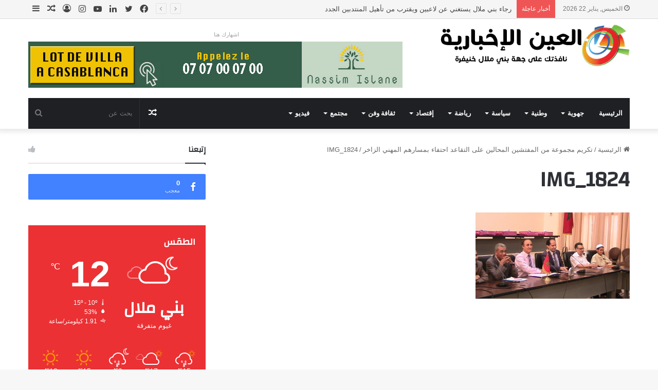

--- FILE ---
content_type: text/html; charset=UTF-8
request_url: https://www.ainikhbaria.com/%D8%AA%D9%83%D8%B1%D9%8A%D9%85-%D9%85%D8%AC%D9%85%D9%88%D8%B9%D8%A9-%D9%85%D9%86-%D8%A7%D9%84%D9%85%D9%81%D8%AA%D8%B4%D9%8A%D9%86-%D8%A7%D9%84%D9%85%D8%AD%D8%A7%D9%84%D9%8A%D9%86-%D8%B9%D9%84%D9%89/img_1824/
body_size: 36468
content:
<!DOCTYPE html>
<html dir="rtl" lang="ar" class="" data-skin="light">
<head>
	<meta charset="UTF-8" />
	<link rel="profile" href="https://gmpg.org/xfn/11" />
	
<meta http-equiv='x-dns-prefetch-control' content='on'>
<link rel='dns-prefetch' href='//cdnjs.cloudflare.com' />
<link rel='dns-prefetch' href='//ajax.googleapis.com' />
<link rel='dns-prefetch' href='//fonts.googleapis.com' />
<link rel='dns-prefetch' href='//fonts.gstatic.com' />
<link rel='dns-prefetch' href='//s.gravatar.com' />
<link rel='dns-prefetch' href='//www.google-analytics.com' />
<link rel='preload' as='image' href='https://www.ainikhbaria.com/wp-content/uploads/2020/05/logo-1.png'>
<link rel='preload' as='font' href='https://www.ainikhbaria.com/wp-content/themes/jannah/assets/fonts/tielabs-fonticon/tielabs-fonticon.woff' type='font/woff' crossorigin='anonymous' />
<link rel='preload' as='font' href='https://www.ainikhbaria.com/wp-content/themes/jannah/assets/fonts/fontawesome/fa-solid-900.woff2' type='font/woff2' crossorigin='anonymous' />
<link rel='preload' as='font' href='https://www.ainikhbaria.com/wp-content/themes/jannah/assets/fonts/fontawesome/fa-brands-400.woff2' type='font/woff2' crossorigin='anonymous' />
<link rel='preload' as='font' href='https://www.ainikhbaria.com/wp-content/themes/jannah/assets/fonts/fontawesome/fa-regular-400.woff2' type='font/woff2' crossorigin='anonymous' />
<link rel='preload' as='script' href='https://ajax.googleapis.com/ajax/libs/webfont/1/webfont.js'>
<meta name='robots' content='index, follow, max-image-preview:large, max-snippet:-1, max-video-preview:-1' />

	<!-- This site is optimized with the Yoast SEO plugin v20.7 - https://yoast.com/wordpress/plugins/seo/ -->
	<title>IMG_1824 - جريدة العين الإخبارية</title>
	<link rel="canonical" href="https://www.ainikhbaria.com/تكريم-مجموعة-من-المفتشين-المحالين-على/img_1824/" />
	<meta property="og:locale" content="ar_AR" />
	<meta property="og:type" content="article" />
	<meta property="og:title" content="IMG_1824 - جريدة العين الإخبارية" />
	<meta property="og:url" content="https://www.ainikhbaria.com/تكريم-مجموعة-من-المفتشين-المحالين-على/img_1824/" />
	<meta property="og:site_name" content="جريدة العين الإخبارية" />
	<meta property="article:publisher" content="https://www.facebook.com/ainikhbaria" />
	<meta property="og:image" content="https://www.ainikhbaria.com/%D8%AA%D9%83%D8%B1%D9%8A%D9%85-%D9%85%D8%AC%D9%85%D9%88%D8%B9%D8%A9-%D9%85%D9%86-%D8%A7%D9%84%D9%85%D9%81%D8%AA%D8%B4%D9%8A%D9%86-%D8%A7%D9%84%D9%85%D8%AD%D8%A7%D9%84%D9%8A%D9%86-%D8%B9%D9%84%D9%89/img_1824" />
	<meta property="og:image:width" content="1152" />
	<meta property="og:image:height" content="648" />
	<meta property="og:image:type" content="image/jpeg" />
	<meta name="twitter:card" content="summary_large_image" />
	<script type="application/ld+json" class="yoast-schema-graph">{"@context":"https://schema.org","@graph":[{"@type":"WebPage","@id":"https://www.ainikhbaria.com/%D8%AA%D9%83%D8%B1%D9%8A%D9%85-%D9%85%D8%AC%D9%85%D9%88%D8%B9%D8%A9-%D9%85%D9%86-%D8%A7%D9%84%D9%85%D9%81%D8%AA%D8%B4%D9%8A%D9%86-%D8%A7%D9%84%D9%85%D8%AD%D8%A7%D9%84%D9%8A%D9%86-%D8%B9%D9%84%D9%89/img_1824/","url":"https://www.ainikhbaria.com/%D8%AA%D9%83%D8%B1%D9%8A%D9%85-%D9%85%D8%AC%D9%85%D9%88%D8%B9%D8%A9-%D9%85%D9%86-%D8%A7%D9%84%D9%85%D9%81%D8%AA%D8%B4%D9%8A%D9%86-%D8%A7%D9%84%D9%85%D8%AD%D8%A7%D9%84%D9%8A%D9%86-%D8%B9%D9%84%D9%89/img_1824/","name":"IMG_1824 - جريدة العين الإخبارية","isPartOf":{"@id":"https://www.ainikhbaria.com/#website"},"primaryImageOfPage":{"@id":"https://www.ainikhbaria.com/%D8%AA%D9%83%D8%B1%D9%8A%D9%85-%D9%85%D8%AC%D9%85%D9%88%D8%B9%D8%A9-%D9%85%D9%86-%D8%A7%D9%84%D9%85%D9%81%D8%AA%D8%B4%D9%8A%D9%86-%D8%A7%D9%84%D9%85%D8%AD%D8%A7%D9%84%D9%8A%D9%86-%D8%B9%D9%84%D9%89/img_1824/#primaryimage"},"image":{"@id":"https://www.ainikhbaria.com/%D8%AA%D9%83%D8%B1%D9%8A%D9%85-%D9%85%D8%AC%D9%85%D9%88%D8%B9%D8%A9-%D9%85%D9%86-%D8%A7%D9%84%D9%85%D9%81%D8%AA%D8%B4%D9%8A%D9%86-%D8%A7%D9%84%D9%85%D8%AD%D8%A7%D9%84%D9%8A%D9%86-%D8%B9%D9%84%D9%89/img_1824/#primaryimage"},"thumbnailUrl":"https://www.ainikhbaria.com/wp-content/uploads/2014/05/IMG_1824.jpg","datePublished":"2014-05-17T10:12:20+00:00","dateModified":"2014-05-17T10:12:20+00:00","breadcrumb":{"@id":"https://www.ainikhbaria.com/%D8%AA%D9%83%D8%B1%D9%8A%D9%85-%D9%85%D8%AC%D9%85%D9%88%D8%B9%D8%A9-%D9%85%D9%86-%D8%A7%D9%84%D9%85%D9%81%D8%AA%D8%B4%D9%8A%D9%86-%D8%A7%D9%84%D9%85%D8%AD%D8%A7%D9%84%D9%8A%D9%86-%D8%B9%D9%84%D9%89/img_1824/#breadcrumb"},"inLanguage":"ar","potentialAction":[{"@type":"ReadAction","target":["https://www.ainikhbaria.com/%D8%AA%D9%83%D8%B1%D9%8A%D9%85-%D9%85%D8%AC%D9%85%D9%88%D8%B9%D8%A9-%D9%85%D9%86-%D8%A7%D9%84%D9%85%D9%81%D8%AA%D8%B4%D9%8A%D9%86-%D8%A7%D9%84%D9%85%D8%AD%D8%A7%D9%84%D9%8A%D9%86-%D8%B9%D9%84%D9%89/img_1824/"]}]},{"@type":"ImageObject","inLanguage":"ar","@id":"https://www.ainikhbaria.com/%D8%AA%D9%83%D8%B1%D9%8A%D9%85-%D9%85%D8%AC%D9%85%D9%88%D8%B9%D8%A9-%D9%85%D9%86-%D8%A7%D9%84%D9%85%D9%81%D8%AA%D8%B4%D9%8A%D9%86-%D8%A7%D9%84%D9%85%D8%AD%D8%A7%D9%84%D9%8A%D9%86-%D8%B9%D9%84%D9%89/img_1824/#primaryimage","url":"https://www.ainikhbaria.com/wp-content/uploads/2014/05/IMG_1824.jpg","contentUrl":"https://www.ainikhbaria.com/wp-content/uploads/2014/05/IMG_1824.jpg","width":1152,"height":648},{"@type":"BreadcrumbList","@id":"https://www.ainikhbaria.com/%D8%AA%D9%83%D8%B1%D9%8A%D9%85-%D9%85%D8%AC%D9%85%D9%88%D8%B9%D8%A9-%D9%85%D9%86-%D8%A7%D9%84%D9%85%D9%81%D8%AA%D8%B4%D9%8A%D9%86-%D8%A7%D9%84%D9%85%D8%AD%D8%A7%D9%84%D9%8A%D9%86-%D8%B9%D9%84%D9%89/img_1824/#breadcrumb","itemListElement":[{"@type":"ListItem","position":1,"name":"Home","item":"https://www.ainikhbaria.com/"},{"@type":"ListItem","position":2,"name":"تكريم مجموعة من المفتشين المحالين على التقاعد احتفاء بمسارهم المهني الزاخر","item":"https://www.ainikhbaria.com/%d8%aa%d9%83%d8%b1%d9%8a%d9%85-%d9%85%d8%ac%d9%85%d9%88%d8%b9%d8%a9-%d9%85%d9%86-%d8%a7%d9%84%d9%85%d9%81%d8%aa%d8%b4%d9%8a%d9%86-%d8%a7%d9%84%d9%85%d8%ad%d8%a7%d9%84%d9%8a%d9%86-%d8%b9%d9%84%d9%89/"},{"@type":"ListItem","position":3,"name":"IMG_1824"}]},{"@type":"WebSite","@id":"https://www.ainikhbaria.com/#website","url":"https://www.ainikhbaria.com/","name":"جريدة العين الإخبارية","description":"عينك على جهة بني ملال خنيفرة","publisher":{"@id":"https://www.ainikhbaria.com/#organization"},"potentialAction":[{"@type":"SearchAction","target":{"@type":"EntryPoint","urlTemplate":"https://www.ainikhbaria.com/?s={search_term_string}"},"query-input":"required name=search_term_string"}],"inLanguage":"ar"},{"@type":"Organization","@id":"https://www.ainikhbaria.com/#organization","name":"جريدة العين الإخبارية","url":"https://www.ainikhbaria.com/","logo":{"@type":"ImageObject","inLanguage":"ar","@id":"https://www.ainikhbaria.com/#/schema/logo/image/","url":"https://www.ainikhbaria.com/wp-content/uploads/2014/04/logo-310.png","contentUrl":"https://www.ainikhbaria.com/wp-content/uploads/2014/04/logo-310.png","width":310,"height":170,"caption":"جريدة العين الإخبارية"},"image":{"@id":"https://www.ainikhbaria.com/#/schema/logo/image/"},"sameAs":["https://www.facebook.com/ainikhbaria","https://www.youtube.com/channel/UCePznnAd8cA9FByqeVnSEeg"]}]}</script>
	<!-- / Yoast SEO plugin. -->


<link rel="alternate" type="application/rss+xml" title="جريدة العين الإخبارية &laquo; الخلاصة" href="https://www.ainikhbaria.com/feed/" />

		<style type="text/css">
			:root{
			
					--main-nav-background: #1f2024;
					--main-nav-secondry-background: rgba(0,0,0,0.2);
					--main-nav-primary-color: #0088ff;
					--main-nav-contrast-primary-color: #FFFFFF;
					--main-nav-text-color: #FFFFFF;
					--main-nav-secondry-text-color: rgba(225,255,255,0.5);
					--main-nav-main-border-color: rgba(255,255,255,0.07);
					--main-nav-secondry-border-color: rgba(255,255,255,0.04);
				
			}
		</style>
	<meta name="viewport" content="width=device-width, initial-scale=1.0" /><script type="text/javascript">
window._wpemojiSettings = {"baseUrl":"https:\/\/s.w.org\/images\/core\/emoji\/14.0.0\/72x72\/","ext":".png","svgUrl":"https:\/\/s.w.org\/images\/core\/emoji\/14.0.0\/svg\/","svgExt":".svg","source":{"concatemoji":"https:\/\/www.ainikhbaria.com\/wp-includes\/js\/wp-emoji-release.min.js?ver=6.1.1"}};
/*! This file is auto-generated */
!function(e,a,t){var n,r,o,i=a.createElement("canvas"),p=i.getContext&&i.getContext("2d");function s(e,t){var a=String.fromCharCode,e=(p.clearRect(0,0,i.width,i.height),p.fillText(a.apply(this,e),0,0),i.toDataURL());return p.clearRect(0,0,i.width,i.height),p.fillText(a.apply(this,t),0,0),e===i.toDataURL()}function c(e){var t=a.createElement("script");t.src=e,t.defer=t.type="text/javascript",a.getElementsByTagName("head")[0].appendChild(t)}for(o=Array("flag","emoji"),t.supports={everything:!0,everythingExceptFlag:!0},r=0;r<o.length;r++)t.supports[o[r]]=function(e){if(p&&p.fillText)switch(p.textBaseline="top",p.font="600 32px Arial",e){case"flag":return s([127987,65039,8205,9895,65039],[127987,65039,8203,9895,65039])?!1:!s([55356,56826,55356,56819],[55356,56826,8203,55356,56819])&&!s([55356,57332,56128,56423,56128,56418,56128,56421,56128,56430,56128,56423,56128,56447],[55356,57332,8203,56128,56423,8203,56128,56418,8203,56128,56421,8203,56128,56430,8203,56128,56423,8203,56128,56447]);case"emoji":return!s([129777,127995,8205,129778,127999],[129777,127995,8203,129778,127999])}return!1}(o[r]),t.supports.everything=t.supports.everything&&t.supports[o[r]],"flag"!==o[r]&&(t.supports.everythingExceptFlag=t.supports.everythingExceptFlag&&t.supports[o[r]]);t.supports.everythingExceptFlag=t.supports.everythingExceptFlag&&!t.supports.flag,t.DOMReady=!1,t.readyCallback=function(){t.DOMReady=!0},t.supports.everything||(n=function(){t.readyCallback()},a.addEventListener?(a.addEventListener("DOMContentLoaded",n,!1),e.addEventListener("load",n,!1)):(e.attachEvent("onload",n),a.attachEvent("onreadystatechange",function(){"complete"===a.readyState&&t.readyCallback()})),(e=t.source||{}).concatemoji?c(e.concatemoji):e.wpemoji&&e.twemoji&&(c(e.twemoji),c(e.wpemoji)))}(window,document,window._wpemojiSettings);
</script>
<style type="text/css">
img.wp-smiley,
img.emoji {
	display: inline !important;
	border: none !important;
	box-shadow: none !important;
	height: 1em !important;
	width: 1em !important;
	margin: 0 0.07em !important;
	vertical-align: -0.1em !important;
	background: none !important;
	padding: 0 !important;
}
</style>
	
<link rel='stylesheet' id='arqam-style-css' href='https://www.ainikhbaria.com/wp-content/plugins/arqam/assets/style.css?ver=6.1.1' type='text/css' media='all' />
<link rel='stylesheet' id='classic-theme-styles-css' href='https://www.ainikhbaria.com/wp-includes/css/classic-themes.min.css?ver=1' type='text/css' media='all' />
<style id='global-styles-inline-css' type='text/css'>
body{--wp--preset--color--black: #000000;--wp--preset--color--cyan-bluish-gray: #abb8c3;--wp--preset--color--white: #ffffff;--wp--preset--color--pale-pink: #f78da7;--wp--preset--color--vivid-red: #cf2e2e;--wp--preset--color--luminous-vivid-orange: #ff6900;--wp--preset--color--luminous-vivid-amber: #fcb900;--wp--preset--color--light-green-cyan: #7bdcb5;--wp--preset--color--vivid-green-cyan: #00d084;--wp--preset--color--pale-cyan-blue: #8ed1fc;--wp--preset--color--vivid-cyan-blue: #0693e3;--wp--preset--color--vivid-purple: #9b51e0;--wp--preset--gradient--vivid-cyan-blue-to-vivid-purple: linear-gradient(135deg,rgba(6,147,227,1) 0%,rgb(155,81,224) 100%);--wp--preset--gradient--light-green-cyan-to-vivid-green-cyan: linear-gradient(135deg,rgb(122,220,180) 0%,rgb(0,208,130) 100%);--wp--preset--gradient--luminous-vivid-amber-to-luminous-vivid-orange: linear-gradient(135deg,rgba(252,185,0,1) 0%,rgba(255,105,0,1) 100%);--wp--preset--gradient--luminous-vivid-orange-to-vivid-red: linear-gradient(135deg,rgba(255,105,0,1) 0%,rgb(207,46,46) 100%);--wp--preset--gradient--very-light-gray-to-cyan-bluish-gray: linear-gradient(135deg,rgb(238,238,238) 0%,rgb(169,184,195) 100%);--wp--preset--gradient--cool-to-warm-spectrum: linear-gradient(135deg,rgb(74,234,220) 0%,rgb(151,120,209) 20%,rgb(207,42,186) 40%,rgb(238,44,130) 60%,rgb(251,105,98) 80%,rgb(254,248,76) 100%);--wp--preset--gradient--blush-light-purple: linear-gradient(135deg,rgb(255,206,236) 0%,rgb(152,150,240) 100%);--wp--preset--gradient--blush-bordeaux: linear-gradient(135deg,rgb(254,205,165) 0%,rgb(254,45,45) 50%,rgb(107,0,62) 100%);--wp--preset--gradient--luminous-dusk: linear-gradient(135deg,rgb(255,203,112) 0%,rgb(199,81,192) 50%,rgb(65,88,208) 100%);--wp--preset--gradient--pale-ocean: linear-gradient(135deg,rgb(255,245,203) 0%,rgb(182,227,212) 50%,rgb(51,167,181) 100%);--wp--preset--gradient--electric-grass: linear-gradient(135deg,rgb(202,248,128) 0%,rgb(113,206,126) 100%);--wp--preset--gradient--midnight: linear-gradient(135deg,rgb(2,3,129) 0%,rgb(40,116,252) 100%);--wp--preset--duotone--dark-grayscale: url('#wp-duotone-dark-grayscale');--wp--preset--duotone--grayscale: url('#wp-duotone-grayscale');--wp--preset--duotone--purple-yellow: url('#wp-duotone-purple-yellow');--wp--preset--duotone--blue-red: url('#wp-duotone-blue-red');--wp--preset--duotone--midnight: url('#wp-duotone-midnight');--wp--preset--duotone--magenta-yellow: url('#wp-duotone-magenta-yellow');--wp--preset--duotone--purple-green: url('#wp-duotone-purple-green');--wp--preset--duotone--blue-orange: url('#wp-duotone-blue-orange');--wp--preset--font-size--small: 13px;--wp--preset--font-size--medium: 20px;--wp--preset--font-size--large: 36px;--wp--preset--font-size--x-large: 42px;--wp--preset--spacing--20: 0.44rem;--wp--preset--spacing--30: 0.67rem;--wp--preset--spacing--40: 1rem;--wp--preset--spacing--50: 1.5rem;--wp--preset--spacing--60: 2.25rem;--wp--preset--spacing--70: 3.38rem;--wp--preset--spacing--80: 5.06rem;}:where(.is-layout-flex){gap: 0.5em;}body .is-layout-flow > .alignleft{float: left;margin-inline-start: 0;margin-inline-end: 2em;}body .is-layout-flow > .alignright{float: right;margin-inline-start: 2em;margin-inline-end: 0;}body .is-layout-flow > .aligncenter{margin-left: auto !important;margin-right: auto !important;}body .is-layout-constrained > .alignleft{float: left;margin-inline-start: 0;margin-inline-end: 2em;}body .is-layout-constrained > .alignright{float: right;margin-inline-start: 2em;margin-inline-end: 0;}body .is-layout-constrained > .aligncenter{margin-left: auto !important;margin-right: auto !important;}body .is-layout-constrained > :where(:not(.alignleft):not(.alignright):not(.alignfull)){max-width: var(--wp--style--global--content-size);margin-left: auto !important;margin-right: auto !important;}body .is-layout-constrained > .alignwide{max-width: var(--wp--style--global--wide-size);}body .is-layout-flex{display: flex;}body .is-layout-flex{flex-wrap: wrap;align-items: center;}body .is-layout-flex > *{margin: 0;}:where(.wp-block-columns.is-layout-flex){gap: 2em;}.has-black-color{color: var(--wp--preset--color--black) !important;}.has-cyan-bluish-gray-color{color: var(--wp--preset--color--cyan-bluish-gray) !important;}.has-white-color{color: var(--wp--preset--color--white) !important;}.has-pale-pink-color{color: var(--wp--preset--color--pale-pink) !important;}.has-vivid-red-color{color: var(--wp--preset--color--vivid-red) !important;}.has-luminous-vivid-orange-color{color: var(--wp--preset--color--luminous-vivid-orange) !important;}.has-luminous-vivid-amber-color{color: var(--wp--preset--color--luminous-vivid-amber) !important;}.has-light-green-cyan-color{color: var(--wp--preset--color--light-green-cyan) !important;}.has-vivid-green-cyan-color{color: var(--wp--preset--color--vivid-green-cyan) !important;}.has-pale-cyan-blue-color{color: var(--wp--preset--color--pale-cyan-blue) !important;}.has-vivid-cyan-blue-color{color: var(--wp--preset--color--vivid-cyan-blue) !important;}.has-vivid-purple-color{color: var(--wp--preset--color--vivid-purple) !important;}.has-black-background-color{background-color: var(--wp--preset--color--black) !important;}.has-cyan-bluish-gray-background-color{background-color: var(--wp--preset--color--cyan-bluish-gray) !important;}.has-white-background-color{background-color: var(--wp--preset--color--white) !important;}.has-pale-pink-background-color{background-color: var(--wp--preset--color--pale-pink) !important;}.has-vivid-red-background-color{background-color: var(--wp--preset--color--vivid-red) !important;}.has-luminous-vivid-orange-background-color{background-color: var(--wp--preset--color--luminous-vivid-orange) !important;}.has-luminous-vivid-amber-background-color{background-color: var(--wp--preset--color--luminous-vivid-amber) !important;}.has-light-green-cyan-background-color{background-color: var(--wp--preset--color--light-green-cyan) !important;}.has-vivid-green-cyan-background-color{background-color: var(--wp--preset--color--vivid-green-cyan) !important;}.has-pale-cyan-blue-background-color{background-color: var(--wp--preset--color--pale-cyan-blue) !important;}.has-vivid-cyan-blue-background-color{background-color: var(--wp--preset--color--vivid-cyan-blue) !important;}.has-vivid-purple-background-color{background-color: var(--wp--preset--color--vivid-purple) !important;}.has-black-border-color{border-color: var(--wp--preset--color--black) !important;}.has-cyan-bluish-gray-border-color{border-color: var(--wp--preset--color--cyan-bluish-gray) !important;}.has-white-border-color{border-color: var(--wp--preset--color--white) !important;}.has-pale-pink-border-color{border-color: var(--wp--preset--color--pale-pink) !important;}.has-vivid-red-border-color{border-color: var(--wp--preset--color--vivid-red) !important;}.has-luminous-vivid-orange-border-color{border-color: var(--wp--preset--color--luminous-vivid-orange) !important;}.has-luminous-vivid-amber-border-color{border-color: var(--wp--preset--color--luminous-vivid-amber) !important;}.has-light-green-cyan-border-color{border-color: var(--wp--preset--color--light-green-cyan) !important;}.has-vivid-green-cyan-border-color{border-color: var(--wp--preset--color--vivid-green-cyan) !important;}.has-pale-cyan-blue-border-color{border-color: var(--wp--preset--color--pale-cyan-blue) !important;}.has-vivid-cyan-blue-border-color{border-color: var(--wp--preset--color--vivid-cyan-blue) !important;}.has-vivid-purple-border-color{border-color: var(--wp--preset--color--vivid-purple) !important;}.has-vivid-cyan-blue-to-vivid-purple-gradient-background{background: var(--wp--preset--gradient--vivid-cyan-blue-to-vivid-purple) !important;}.has-light-green-cyan-to-vivid-green-cyan-gradient-background{background: var(--wp--preset--gradient--light-green-cyan-to-vivid-green-cyan) !important;}.has-luminous-vivid-amber-to-luminous-vivid-orange-gradient-background{background: var(--wp--preset--gradient--luminous-vivid-amber-to-luminous-vivid-orange) !important;}.has-luminous-vivid-orange-to-vivid-red-gradient-background{background: var(--wp--preset--gradient--luminous-vivid-orange-to-vivid-red) !important;}.has-very-light-gray-to-cyan-bluish-gray-gradient-background{background: var(--wp--preset--gradient--very-light-gray-to-cyan-bluish-gray) !important;}.has-cool-to-warm-spectrum-gradient-background{background: var(--wp--preset--gradient--cool-to-warm-spectrum) !important;}.has-blush-light-purple-gradient-background{background: var(--wp--preset--gradient--blush-light-purple) !important;}.has-blush-bordeaux-gradient-background{background: var(--wp--preset--gradient--blush-bordeaux) !important;}.has-luminous-dusk-gradient-background{background: var(--wp--preset--gradient--luminous-dusk) !important;}.has-pale-ocean-gradient-background{background: var(--wp--preset--gradient--pale-ocean) !important;}.has-electric-grass-gradient-background{background: var(--wp--preset--gradient--electric-grass) !important;}.has-midnight-gradient-background{background: var(--wp--preset--gradient--midnight) !important;}.has-small-font-size{font-size: var(--wp--preset--font-size--small) !important;}.has-medium-font-size{font-size: var(--wp--preset--font-size--medium) !important;}.has-large-font-size{font-size: var(--wp--preset--font-size--large) !important;}.has-x-large-font-size{font-size: var(--wp--preset--font-size--x-large) !important;}
.wp-block-navigation a:where(:not(.wp-element-button)){color: inherit;}
:where(.wp-block-columns.is-layout-flex){gap: 2em;}
.wp-block-pullquote{font-size: 1.5em;line-height: 1.6;}
</style>
<link rel='stylesheet' id='contact-form-7-css' href='https://www.ainikhbaria.com/wp-content/plugins/contact-form-7/includes/css/styles.css?ver=5.6.3' type='text/css' media='all' />
<link rel='stylesheet' id='contact-form-7-rtl-css' href='https://www.ainikhbaria.com/wp-content/plugins/contact-form-7/includes/css/styles-rtl.css?ver=5.6.3' type='text/css' media='all' />
<link rel='stylesheet' id='taqyeem-buttons-style-css' href='https://www.ainikhbaria.com/wp-content/plugins/taqyeem-buttons/assets/style.css?ver=6.1.1' type='text/css' media='all' />
<link rel='stylesheet' id='tie-css-base-css' href='https://www.ainikhbaria.com/wp-content/themes/jannah/assets/css/base.min.css?ver=6.1.5' type='text/css' media='all' />
<link rel='stylesheet' id='tie-css-styles-css' href='https://www.ainikhbaria.com/wp-content/themes/jannah/assets/css/style.min.css?ver=6.1.5' type='text/css' media='all' />
<link rel='stylesheet' id='tie-css-widgets-css' href='https://www.ainikhbaria.com/wp-content/themes/jannah/assets/css/widgets.min.css?ver=6.1.5' type='text/css' media='all' />
<link rel='stylesheet' id='tie-css-helpers-css' href='https://www.ainikhbaria.com/wp-content/themes/jannah/assets/css/helpers.min.css?ver=6.1.5' type='text/css' media='all' />
<link rel='stylesheet' id='tie-fontawesome5-css' href='https://www.ainikhbaria.com/wp-content/themes/jannah/assets/css/fontawesome.css?ver=6.1.5' type='text/css' media='all' />
<link rel='stylesheet' id='tie-css-ilightbox-css' href='https://www.ainikhbaria.com/wp-content/themes/jannah/assets/ilightbox/dark-skin/skin.css?ver=6.1.5' type='text/css' media='all' />
<link rel='stylesheet' id='tie-css-shortcodes-css' href='https://www.ainikhbaria.com/wp-content/themes/jannah/assets/css/plugins/shortcodes.min.css?ver=6.1.5' type='text/css' media='all' />
<link rel='stylesheet' id='tie-css-single-css' href='https://www.ainikhbaria.com/wp-content/themes/jannah/assets/css/single.min.css?ver=6.1.5' type='text/css' media='all' />
<link rel='stylesheet' id='tie-css-print-css' href='https://www.ainikhbaria.com/wp-content/themes/jannah/assets/css/print.css?ver=6.1.5' type='text/css' media='print' />
<link rel='stylesheet' id='taqyeem-styles-css' href='https://www.ainikhbaria.com/wp-content/themes/jannah/assets/css/plugins/taqyeem.min.css?ver=6.1.5' type='text/css' media='all' />
<style id='taqyeem-styles-inline-css' type='text/css'>
.wf-active .logo-text,.wf-active h1,.wf-active h2,.wf-active h3,.wf-active h4,.wf-active h5,.wf-active h6,.wf-active .the-subtitle{font-family: 'Changa';}.wf-active #main-nav .main-menu > ul > li > a{font-family: 'Questrial';}#main-nav .main-menu > ul > li > a{text-transform: uppercase;}#tie-wrapper .mag-box.big-post-left-box li:not(:first-child) .post-title,#tie-wrapper .mag-box.big-post-top-box li:not(:first-child) .post-title,#tie-wrapper .mag-box.half-box li:not(:first-child) .post-title,#tie-wrapper .mag-box.big-thumb-left-box li:not(:first-child) .post-title,#tie-wrapper .mag-box.scrolling-box .slide .post-title,#tie-wrapper .mag-box.miscellaneous-box li:not(:first-child) .post-title{font-weight: 500;}:root:root{--brand-color: #eb3134;--dark-brand-color: #b90002;--bright-color: #FFFFFF;--base-color: #2c2f34;}#reading-position-indicator{box-shadow: 0 0 10px rgba( 235,49,52,0.7);}:root:root{--brand-color: #eb3134;--dark-brand-color: #b90002;--bright-color: #FFFFFF;--base-color: #2c2f34;}#reading-position-indicator{box-shadow: 0 0 10px rgba( 235,49,52,0.7);}#top-nav,#top-nav .sub-menu,#top-nav .comp-sub-menu,#top-nav .ticker-content,#top-nav .ticker-swipe,.top-nav-boxed #top-nav .topbar-wrapper,.search-in-top-nav.autocomplete-suggestions,#top-nav .guest-btn:not(:hover){background-color : #f5f5f5;}#top-nav *,.search-in-top-nav.autocomplete-suggestions{border-color: rgba( 0,0,0,0.08);}#top-nav .icon-basecloud-bg:after{color: #f5f5f5;}#top-nav a:not(:hover),#top-nav input,#top-nav #search-submit,#top-nav .fa-spinner,#top-nav .dropdown-social-icons li a span,#top-nav .components > li .social-link:not(:hover) span,.search-in-top-nav.autocomplete-suggestions a{color: #444444;}#top-nav .menu-item-has-children > a:before{border-top-color: #444444;}#top-nav li .menu-item-has-children > a:before{border-top-color: transparent;border-left-color: #444444;}.rtl #top-nav .menu li .menu-item-has-children > a:before{border-left-color: transparent;border-right-color: #444444;}#top-nav input::-moz-placeholder{color: #444444;}#top-nav input:-moz-placeholder{color: #444444;}#top-nav input:-ms-input-placeholder{color: #444444;}#top-nav input::-webkit-input-placeholder{color: #444444;}#top-nav .comp-sub-menu .button:hover,#top-nav .checkout-button,.search-in-top-nav.autocomplete-suggestions .button{background-color: #eb3134;}#top-nav a:hover,#top-nav .menu li:hover > a,#top-nav .menu > .tie-current-menu > a,#top-nav .components > li:hover > a,#top-nav .components #search-submit:hover,.search-in-top-nav.autocomplete-suggestions .post-title a:hover{color: #eb3134;}#top-nav .comp-sub-menu .button:hover{border-color: #eb3134;}#top-nav .tie-current-menu > a:before,#top-nav .menu .menu-item-has-children:hover > a:before{border-top-color: #eb3134;}#top-nav .menu li .menu-item-has-children:hover > a:before{border-top-color: transparent;border-left-color: #eb3134;}.rtl #top-nav .menu li .menu-item-has-children:hover > a:before{border-left-color: transparent;border-right-color: #eb3134;}#top-nav .comp-sub-menu .button:hover,#top-nav .comp-sub-menu .checkout-button,.search-in-top-nav.autocomplete-suggestions .button{color: #FFFFFF;}#top-nav .comp-sub-menu .checkout-button:hover,.search-in-top-nav.autocomplete-suggestions .button:hover{background-color: #cd1316;}#top-nav,#top-nav .comp-sub-menu,#top-nav .tie-weather-widget{color: #777777;}.search-in-top-nav.autocomplete-suggestions .post-meta,.search-in-top-nav.autocomplete-suggestions .post-meta a:not(:hover){color: rgba( 119,119,119,0.7 );}#top-nav .weather-icon .icon-cloud,#top-nav .weather-icon .icon-basecloud-bg,#top-nav .weather-icon .icon-cloud-behind{color: #777777 !important;}#footer{background-color: #444444;}#site-info{background-color: #ffffff;}#footer .posts-list-counter .posts-list-items li.widget-post-list:before{border-color: #444444;}#footer .timeline-widget a .date:before{border-color: rgba(68,68,68,0.8);}#footer .footer-boxed-widget-area,#footer textarea,#footer input:not([type=submit]),#footer select,#footer code,#footer kbd,#footer pre,#footer samp,#footer .show-more-button,#footer .slider-links .tie-slider-nav span,#footer #wp-calendar,#footer #wp-calendar tbody td,#footer #wp-calendar thead th,#footer .widget.buddypress .item-options a{border-color: rgba(255,255,255,0.1);}#footer .social-statistics-widget .white-bg li.social-icons-item a,#footer .widget_tag_cloud .tagcloud a,#footer .latest-tweets-widget .slider-links .tie-slider-nav span,#footer .widget_layered_nav_filters a{border-color: rgba(255,255,255,0.1);}#footer .social-statistics-widget .white-bg li:before{background: rgba(255,255,255,0.1);}.site-footer #wp-calendar tbody td{background: rgba(255,255,255,0.02);}#footer .white-bg .social-icons-item a span.followers span,#footer .circle-three-cols .social-icons-item a .followers-num,#footer .circle-three-cols .social-icons-item a .followers-name{color: rgba(255,255,255,0.8);}#footer .timeline-widget ul:before,#footer .timeline-widget a:not(:hover) .date:before{background-color: #262626;}#footer .widget-title,#footer .widget-title a:not(:hover){color: #dddddd;}#footer,#footer textarea,#footer input:not([type='submit']),#footer select,#footer #wp-calendar tbody,#footer .tie-slider-nav li span:not(:hover),#footer .widget_categories li a:before,#footer .widget_product_categories li a:before,#footer .widget_layered_nav li a:before,#footer .widget_archive li a:before,#footer .widget_nav_menu li a:before,#footer .widget_meta li a:before,#footer .widget_pages li a:before,#footer .widget_recent_entries li a:before,#footer .widget_display_forums li a:before,#footer .widget_display_views li a:before,#footer .widget_rss li a:before,#footer .widget_display_stats dt:before,#footer .subscribe-widget-content h3,#footer .about-author .social-icons a:not(:hover) span{color: #aaaaaa;}#footer post-widget-body .meta-item,#footer .post-meta,#footer .stream-title,#footer.dark-skin .timeline-widget .date,#footer .wp-caption .wp-caption-text,#footer .rss-date{color: rgba(170,170,170,0.7);}#footer input::-moz-placeholder{color: #aaaaaa;}#footer input:-moz-placeholder{color: #aaaaaa;}#footer input:-ms-input-placeholder{color: #aaaaaa;}#footer input::-webkit-input-placeholder{color: #aaaaaa;}#site-info,#site-info ul.social-icons li a:not(:hover) span{color: #999999;}#footer .site-info a:not(:hover){color: #666666;}.tie-cat-4,.tie-cat-item-4 > span{background-color:#dd5b2c !important;color:#FFFFFF !important;}.tie-cat-4:after{border-top-color:#dd5b2c !important;}.tie-cat-4:hover{background-color:#bf3d0e !important;}.tie-cat-4:hover:after{border-top-color:#bf3d0e !important;}.tie-cat-15,.tie-cat-item-15 > span{background-color:#59ad27 !important;color:#FFFFFF !important;}.tie-cat-15:after{border-top-color:#59ad27 !important;}.tie-cat-15:hover{background-color:#3b8f09 !important;}.tie-cat-15:hover:after{border-top-color:#3b8f09 !important;}.tie-cat-13,.tie-cat-item-13 > span{background-color:#4889c7 !important;color:#FFFFFF !important;}.tie-cat-13:after{border-top-color:#4889c7 !important;}.tie-cat-13:hover{background-color:#2a6ba9 !important;}.tie-cat-13:hover:after{border-top-color:#2a6ba9 !important;}.tie-cat-12,.tie-cat-item-12 > span{background-color:#1e913b !important;color:#FFFFFF !important;}.tie-cat-12:after{border-top-color:#1e913b !important;}.tie-cat-12:hover{background-color:#00731d !important;}.tie-cat-12:hover:after{border-top-color:#00731d !important;}.tie-cat-6,.tie-cat-item-6 > span{background-color:#9b59b6 !important;color:#FFFFFF !important;}.tie-cat-6:after{border-top-color:#9b59b6 !important;}.tie-cat-6:hover{background-color:#7d3b98 !important;}.tie-cat-6:hover:after{border-top-color:#7d3b98 !important;}
</style>
<script type='text/javascript' src='https://www.ainikhbaria.com/wp-includes/js/jquery/jquery.min.js?ver=3.6.1' id='jquery-core-js'></script>
<script type='text/javascript' src='https://www.ainikhbaria.com/wp-includes/js/jquery/jquery-migrate.min.js?ver=3.3.2' id='jquery-migrate-js'></script>
<link rel="https://api.w.org/" href="https://www.ainikhbaria.com/wp-json/" /><link rel="alternate" type="application/json" href="https://www.ainikhbaria.com/wp-json/wp/v2/media/6193" /><link rel="EditURI" type="application/rsd+xml" title="RSD" href="https://www.ainikhbaria.com/xmlrpc.php?rsd" />
<link rel="wlwmanifest" type="application/wlwmanifest+xml" href="https://www.ainikhbaria.com/wp-includes/wlwmanifest.xml" />
<link rel="stylesheet" href="https://www.ainikhbaria.com/wp-content/themes/jannah/rtl.css" type="text/css" media="screen" /><meta name="generator" content="WordPress 6.1.1" />
<link rel='shortlink' href='https://www.ainikhbaria.com/?p=6193' />
<link rel="alternate" type="application/json+oembed" href="https://www.ainikhbaria.com/wp-json/oembed/1.0/embed?url=https%3A%2F%2Fwww.ainikhbaria.com%2F%25d8%25aa%25d9%2583%25d8%25b1%25d9%258a%25d9%2585-%25d9%2585%25d8%25ac%25d9%2585%25d9%2588%25d8%25b9%25d8%25a9-%25d9%2585%25d9%2586-%25d8%25a7%25d9%2584%25d9%2585%25d9%2581%25d8%25aa%25d8%25b4%25d9%258a%25d9%2586-%25d8%25a7%25d9%2584%25d9%2585%25d8%25ad%25d8%25a7%25d9%2584%25d9%258a%25d9%2586-%25d8%25b9%25d9%2584%25d9%2589%2Fimg_1824%2F" />
<link rel="alternate" type="text/xml+oembed" href="https://www.ainikhbaria.com/wp-json/oembed/1.0/embed?url=https%3A%2F%2Fwww.ainikhbaria.com%2F%25d8%25aa%25d9%2583%25d8%25b1%25d9%258a%25d9%2585-%25d9%2585%25d8%25ac%25d9%2585%25d9%2588%25d8%25b9%25d8%25a9-%25d9%2585%25d9%2586-%25d8%25a7%25d9%2584%25d9%2585%25d9%2581%25d8%25aa%25d8%25b4%25d9%258a%25d9%2586-%25d8%25a7%25d9%2584%25d9%2585%25d8%25ad%25d8%25a7%25d9%2584%25d9%258a%25d9%2586-%25d8%25b9%25d9%2584%25d9%2589%2Fimg_1824%2F&#038;format=xml" />

		<style type="text/css" media="screen">
			
		</style>
		
		<!-- GA Google Analytics @ https://m0n.co/ga -->
		<script>
			(function(i,s,o,g,r,a,m){i['GoogleAnalyticsObject']=r;i[r]=i[r]||function(){
			(i[r].q=i[r].q||[]).push(arguments)},i[r].l=1*new Date();a=s.createElement(o),
			m=s.getElementsByTagName(o)[0];a.async=1;a.src=g;m.parentNode.insertBefore(a,m)
			})(window,document,'script','https://www.google-analytics.com/analytics.js','ga');
			ga('create', 'G-FML625Y2F2', 'auto');
			ga('send', 'pageview');
		</script>

	<script type='text/javascript'>
/* <![CDATA[ */
var taqyeem = {"ajaxurl":"https://www.ainikhbaria.com/wp-admin/admin-ajax.php" , "your_rating":"تقييمك:"};
/* ]]> */
</script>

<meta http-equiv="X-UA-Compatible" content="IE=edge">
<link rel="icon" href="https://www.ainikhbaria.com/wp-content/uploads/2014/05/cropped-favicon1-32x32.png" sizes="32x32" />
<link rel="icon" href="https://www.ainikhbaria.com/wp-content/uploads/2014/05/cropped-favicon1-192x192.png" sizes="192x192" />
<link rel="apple-touch-icon" href="https://www.ainikhbaria.com/wp-content/uploads/2014/05/cropped-favicon1-180x180.png" />
<meta name="msapplication-TileImage" content="https://www.ainikhbaria.com/wp-content/uploads/2014/05/cropped-favicon1-270x270.png" />
</head>

<body id="tie-body" class="rtl attachment attachment-template-default single single-attachment postid-6193 attachmentid-6193 attachment-jpeg tie-no-js wrapper-has-shadow block-head-1 magazine2 is-thumb-overlay-disabled is-desktop is-header-layout-3 has-header-ad sidebar-left has-sidebar post-layout-1 has-mobile-share hide_share_post_top hide_share_post_bottom">

<svg xmlns="http://www.w3.org/2000/svg" viewBox="0 0 0 0" width="0" height="0" focusable="false" role="none" style="visibility: hidden; position: absolute; left: -9999px; overflow: hidden;" ><defs><filter id="wp-duotone-dark-grayscale"><feColorMatrix color-interpolation-filters="sRGB" type="matrix" values=" .299 .587 .114 0 0 .299 .587 .114 0 0 .299 .587 .114 0 0 .299 .587 .114 0 0 " /><feComponentTransfer color-interpolation-filters="sRGB" ><feFuncR type="table" tableValues="0 0.49803921568627" /><feFuncG type="table" tableValues="0 0.49803921568627" /><feFuncB type="table" tableValues="0 0.49803921568627" /><feFuncA type="table" tableValues="1 1" /></feComponentTransfer><feComposite in2="SourceGraphic" operator="in" /></filter></defs></svg><svg xmlns="http://www.w3.org/2000/svg" viewBox="0 0 0 0" width="0" height="0" focusable="false" role="none" style="visibility: hidden; position: absolute; left: -9999px; overflow: hidden;" ><defs><filter id="wp-duotone-grayscale"><feColorMatrix color-interpolation-filters="sRGB" type="matrix" values=" .299 .587 .114 0 0 .299 .587 .114 0 0 .299 .587 .114 0 0 .299 .587 .114 0 0 " /><feComponentTransfer color-interpolation-filters="sRGB" ><feFuncR type="table" tableValues="0 1" /><feFuncG type="table" tableValues="0 1" /><feFuncB type="table" tableValues="0 1" /><feFuncA type="table" tableValues="1 1" /></feComponentTransfer><feComposite in2="SourceGraphic" operator="in" /></filter></defs></svg><svg xmlns="http://www.w3.org/2000/svg" viewBox="0 0 0 0" width="0" height="0" focusable="false" role="none" style="visibility: hidden; position: absolute; left: -9999px; overflow: hidden;" ><defs><filter id="wp-duotone-purple-yellow"><feColorMatrix color-interpolation-filters="sRGB" type="matrix" values=" .299 .587 .114 0 0 .299 .587 .114 0 0 .299 .587 .114 0 0 .299 .587 .114 0 0 " /><feComponentTransfer color-interpolation-filters="sRGB" ><feFuncR type="table" tableValues="0.54901960784314 0.98823529411765" /><feFuncG type="table" tableValues="0 1" /><feFuncB type="table" tableValues="0.71764705882353 0.25490196078431" /><feFuncA type="table" tableValues="1 1" /></feComponentTransfer><feComposite in2="SourceGraphic" operator="in" /></filter></defs></svg><svg xmlns="http://www.w3.org/2000/svg" viewBox="0 0 0 0" width="0" height="0" focusable="false" role="none" style="visibility: hidden; position: absolute; left: -9999px; overflow: hidden;" ><defs><filter id="wp-duotone-blue-red"><feColorMatrix color-interpolation-filters="sRGB" type="matrix" values=" .299 .587 .114 0 0 .299 .587 .114 0 0 .299 .587 .114 0 0 .299 .587 .114 0 0 " /><feComponentTransfer color-interpolation-filters="sRGB" ><feFuncR type="table" tableValues="0 1" /><feFuncG type="table" tableValues="0 0.27843137254902" /><feFuncB type="table" tableValues="0.5921568627451 0.27843137254902" /><feFuncA type="table" tableValues="1 1" /></feComponentTransfer><feComposite in2="SourceGraphic" operator="in" /></filter></defs></svg><svg xmlns="http://www.w3.org/2000/svg" viewBox="0 0 0 0" width="0" height="0" focusable="false" role="none" style="visibility: hidden; position: absolute; left: -9999px; overflow: hidden;" ><defs><filter id="wp-duotone-midnight"><feColorMatrix color-interpolation-filters="sRGB" type="matrix" values=" .299 .587 .114 0 0 .299 .587 .114 0 0 .299 .587 .114 0 0 .299 .587 .114 0 0 " /><feComponentTransfer color-interpolation-filters="sRGB" ><feFuncR type="table" tableValues="0 0" /><feFuncG type="table" tableValues="0 0.64705882352941" /><feFuncB type="table" tableValues="0 1" /><feFuncA type="table" tableValues="1 1" /></feComponentTransfer><feComposite in2="SourceGraphic" operator="in" /></filter></defs></svg><svg xmlns="http://www.w3.org/2000/svg" viewBox="0 0 0 0" width="0" height="0" focusable="false" role="none" style="visibility: hidden; position: absolute; left: -9999px; overflow: hidden;" ><defs><filter id="wp-duotone-magenta-yellow"><feColorMatrix color-interpolation-filters="sRGB" type="matrix" values=" .299 .587 .114 0 0 .299 .587 .114 0 0 .299 .587 .114 0 0 .299 .587 .114 0 0 " /><feComponentTransfer color-interpolation-filters="sRGB" ><feFuncR type="table" tableValues="0.78039215686275 1" /><feFuncG type="table" tableValues="0 0.94901960784314" /><feFuncB type="table" tableValues="0.35294117647059 0.47058823529412" /><feFuncA type="table" tableValues="1 1" /></feComponentTransfer><feComposite in2="SourceGraphic" operator="in" /></filter></defs></svg><svg xmlns="http://www.w3.org/2000/svg" viewBox="0 0 0 0" width="0" height="0" focusable="false" role="none" style="visibility: hidden; position: absolute; left: -9999px; overflow: hidden;" ><defs><filter id="wp-duotone-purple-green"><feColorMatrix color-interpolation-filters="sRGB" type="matrix" values=" .299 .587 .114 0 0 .299 .587 .114 0 0 .299 .587 .114 0 0 .299 .587 .114 0 0 " /><feComponentTransfer color-interpolation-filters="sRGB" ><feFuncR type="table" tableValues="0.65098039215686 0.40392156862745" /><feFuncG type="table" tableValues="0 1" /><feFuncB type="table" tableValues="0.44705882352941 0.4" /><feFuncA type="table" tableValues="1 1" /></feComponentTransfer><feComposite in2="SourceGraphic" operator="in" /></filter></defs></svg><svg xmlns="http://www.w3.org/2000/svg" viewBox="0 0 0 0" width="0" height="0" focusable="false" role="none" style="visibility: hidden; position: absolute; left: -9999px; overflow: hidden;" ><defs><filter id="wp-duotone-blue-orange"><feColorMatrix color-interpolation-filters="sRGB" type="matrix" values=" .299 .587 .114 0 0 .299 .587 .114 0 0 .299 .587 .114 0 0 .299 .587 .114 0 0 " /><feComponentTransfer color-interpolation-filters="sRGB" ><feFuncR type="table" tableValues="0.098039215686275 1" /><feFuncG type="table" tableValues="0 0.66274509803922" /><feFuncB type="table" tableValues="0.84705882352941 0.41960784313725" /><feFuncA type="table" tableValues="1 1" /></feComponentTransfer><feComposite in2="SourceGraphic" operator="in" /></filter></defs></svg>

<div class="background-overlay">

	<div id="tie-container" class="site tie-container">

		
		<div id="tie-wrapper">

			
<header id="theme-header" class="theme-header header-layout-3 main-nav-dark main-nav-default-dark main-nav-below main-nav-boxed has-stream-item top-nav-active top-nav-light top-nav-default-light top-nav-above has-shadow has-normal-width-logo has-custom-sticky-logo mobile-header-default">
	
<nav id="top-nav"  class="has-date-breaking-components top-nav header-nav has-breaking-news" aria-label="الشريط العلوي">
	<div class="container">
		<div class="topbar-wrapper">

			
					<div class="topbar-today-date tie-icon">
						الخميس, يناير 22 2026					</div>
					
			<div class="tie-alignleft">
				
<div class="breaking controls-is-active">

	<span class="breaking-title">
		<span class="tie-icon-bolt breaking-icon" aria-hidden="true"></span>
		<span class="breaking-title-text">أخبار عاجلة</span>
	</span>

	<ul id="breaking-news-in-header" class="breaking-news" data-type="reveal" data-arrows="true">

		
							<li class="news-item">
								<a href="https://www.ainikhbaria.com/%d8%b1%d8%ac%d8%a7%d8%a1-%d8%a8%d9%86%d9%8a-%d9%85%d9%84%d8%a7%d9%84-%d9%8a%d8%b3%d8%aa%d8%ba%d9%86%d9%8a-%d8%b9%d9%86-%d9%84%d8%a7%d8%b9%d8%a8%d9%8a%d9%86-%d9%88%d9%8a%d9%82%d8%aa%d8%b1%d8%a8-%d9%85/">رجاء بني ملال يستغني عن لاعبين ويقترب من تأهيل المنتدبين الجدد</a>
							</li>

							
							<li class="news-item">
								<a href="https://www.ainikhbaria.com/%d8%aa%d8%ad%d8%b3%d9%8a%d9%86-%d8%b5%d8%ad%d8%a9-%d8%a7%d9%84%d8%a3%d9%85%d9%87%d8%a7%d8%aa-%d9%88%d8%a7%d9%84%d8%a3%d8%b7%d9%81%d8%a7%d9%84-%d9%81%d9%8a-%d8%a7%d9%84%d9%85%d9%86%d8%a7%d8%b7%d9%82/">تحسين صحة الأمهات والأطفال في المناطق القروية الأكثر هشاشة بجهة بني ملال خنيفرة</a>
							</li>

							
							<li class="news-item">
								<a href="https://www.ainikhbaria.com/%d8%a5%d9%8a%d9%82%d8%a7%d9%81-%d8%a7%d9%84%d9%85%d8%b9%d8%aa%d8%af%d9%8a-%d8%a7%d9%84%d8%b0%d9%8a-%d8%b9%d8%b1%d8%b6-%d9%85%d9%88%d8%b8%d9%81-%d8%b4%d8%b1%d8%b7%d8%a9-%d9%84%d8%a7%d8%b9%d8%aa%d8%af/">إيقاف المعتدي الذي عرض موظف شرطة لاعتداء جسدي</a>
							</li>

							
							<li class="news-item">
								<a href="https://www.ainikhbaria.com/%d9%84%d8%ac%d9%86%d8%a9-%d8%aa%d9%82%d9%86%d9%8a%d8%a9-%d8%a5%d9%82%d9%84%d9%8a%d9%85%d9%8a%d8%a9-%d9%84%d8%aa%d8%af%d8%a7%d8%b1%d8%b3-%d9%85%d8%b4%d8%a7%d8%b1%d9%8a%d8%b9-%d8%a7%d9%84%d8%aa%d9%86/">لجنة تقنية إقليمية لتدارس مشاريع التنمية البشرية وميزانيات الجماعات الترابية</a>
							</li>

							
							<li class="news-item">
								<a href="https://www.ainikhbaria.com/%d8%a7%d9%84%d8%aa%d9%86%d8%b3%d9%8a%d9%82-%d8%a7%d9%84%d9%86%d9%82%d8%a7%d8%a8%d9%8a-%d8%a7%d9%84%d9%85%d8%ad%d9%84%d9%8a-%d9%84%d9%82%d8%b7%d8%a7%d8%b9-%d8%a7%d9%84%d8%b5%d8%ad%d8%a9-%d8%a8%d8%a8/">التنسيق النقابي المحلي لقطاع الصحة ببني ملال يخوض وقفة احتجاجية</a>
							</li>

							
							<li class="news-item">
								<a href="https://www.ainikhbaria.com/%d8%b4%d8%b1%d8%a7%d9%83%d8%a9-%d9%84%d8%aa%d9%86%d8%b2%d9%8a%d9%84-%d8%aa%d8%aa%d8%ac%d9%87%d8%b2%d8%a7%d9%8a%d8%aa-%d8%b1%d9%8a%d8%a7%d8%b6%d9%8a%d8%a9-%d8%a8%d9%85%d8%a4%d8%b3%d8%b3%d8%a7%d8%aa/">شراكة لتنزيل تجهيزات رياضية بمؤسسات تعليمية بجهة بني ملال</a>
							</li>

							
							<li class="news-item">
								<a href="https://www.ainikhbaria.com/%d8%a7%d9%84%d9%85%d8%b5%d8%a7%d8%af%d9%82%d8%a9%d8%b9%d9%84%d9%89-%d8%a7%d9%84%d8%a8%d8%b1%d9%86%d8%a7%d9%85%d8%ac-%d8%a7%d9%84%d8%a7%d8%b3%d8%aa%d8%ab%d9%85%d8%a7%d8%b1%d9%8a-%d9%84%d9%84%d8%b4/"><strong>المصادقةعلى البرنامج الاستثماري للشركة الجهوية متعددة الخدمات بني ملال خنيفرة</strong></a>
							</li>

							
							<li class="news-item">
								<a href="https://www.ainikhbaria.com/%d9%85%d8%b3%d8%aa%d8%b4%d9%81%d9%89-%d8%a5%d9%82%d9%84%d9%8a%d9%85%d9%8a-%d8%a8%d8%a7%d9%84%d9%81%d9%82%d9%8a%d9%87-%d8%a8%d9%86-%d8%b5%d8%a7%d9%84%d8%ad-%d9%84%d9%86%d9%82%d8%b1%d9%8a%d8%a8-%d8%ae/">مستشفى إقليمي بالفقيه بن صالح لتقريب الخدمات الصحية لساكنة الإقليم</a>
							</li>

							
							<li class="news-item">
								<a href="https://www.ainikhbaria.com/%d9%88%d8%b2%d9%8a%d8%b1-%d8%a7%d9%84%d8%aa%d8%b1%d8%a8%d9%8a%d8%a9-%d8%a7%d9%84%d9%88%d8%b7%d9%86%d9%8a%d8%a9-%d9%8a%d8%b1%d8%a3%d8%b3-%d8%a3%d8%b4%d8%ba%d8%a7%d9%84-%d8%a7%d9%84%d9%85%d8%ac%d9%84/">وزير التربية الوطنية يرأس أشغال المجلس الإداري لأكاديمية بني ملال</a>
							</li>

							
							<li class="news-item">
								<a href="https://www.ainikhbaria.com/%d8%ac%d9%85%d8%b9%d9%8a%d8%a9-%d8%a7%d9%84%d8%ad%d9%86%d8%b5%d8%a7%d9%84%d9%8a-%d8%aa%d8%b9%d9%82%d8%af-%d8%ac%d9%85%d8%b9%d9%87%d8%a7-%d8%a7%d9%84%d8%b9%d8%a7%d8%af%d9%8a-%d9%88%d8%aa%d8%b5%d8%a7/">جمعية الحنصالي تعقد جمعها العادي وتصادق على التقريرين الأدبي و المالي</a>
							</li>

							
	</ul>
</div><!-- #breaking /-->
			</div><!-- .tie-alignleft /-->

			<div class="tie-alignright">
				<ul class="components">	<li class="side-aside-nav-icon menu-item custom-menu-link">
		<a href="#">
			<span class="tie-icon-navicon" aria-hidden="true"></span>
			<span class="screen-reader-text">إضافة عمود جانبي</span>
		</a>
	</li>
		<li class="random-post-icon menu-item custom-menu-link">
		<a href="/%D8%AA%D9%83%D8%B1%D9%8A%D9%85-%D9%85%D8%AC%D9%85%D9%88%D8%B9%D8%A9-%D9%85%D9%86-%D8%A7%D9%84%D9%85%D9%81%D8%AA%D8%B4%D9%8A%D9%86-%D8%A7%D9%84%D9%85%D8%AD%D8%A7%D9%84%D9%8A%D9%86-%D8%B9%D9%84%D9%89/img_1824/?random-post=1" class="random-post" title="مقال عشوائي" rel="nofollow">
			<span class="tie-icon-random" aria-hidden="true"></span>
			<span class="screen-reader-text">مقال عشوائي</span>
		</a>
	</li>
	
	
		<li class=" popup-login-icon menu-item custom-menu-link">
			<a href="#" class="lgoin-btn tie-popup-trigger">
				<span class="tie-icon-author" aria-hidden="true"></span>
				<span class="screen-reader-text">تسجيل الدخول</span>			</a>
		</li>

			 <li class="social-icons-item"><a class="social-link instagram-social-icon" rel="external noopener nofollow" target="_blank" href="https://www.instagram.com/ainikhbaria/"><span class="tie-social-icon tie-icon-instagram"></span><span class="screen-reader-text">انستقرام</span></a></li><li class="social-icons-item"><a class="social-link youtube-social-icon" rel="external noopener nofollow" target="_blank" href="https://www.youtube.com/channel/UCICjniFRg4qKaN6qY6Vi3Eg"><span class="tie-social-icon tie-icon-youtube"></span><span class="screen-reader-text">يوتيوب</span></a></li><li class="social-icons-item"><a class="social-link linkedin-social-icon" rel="external noopener nofollow" target="_blank" href="https://www.linkedin.com/showcase/ainikhbaria"><span class="tie-social-icon tie-icon-linkedin"></span><span class="screen-reader-text">لينكدإن</span></a></li><li class="social-icons-item"><a class="social-link twitter-social-icon" rel="external noopener nofollow" target="_blank" href="https://twitter.com/ainikhbaria"><span class="tie-social-icon tie-icon-twitter"></span><span class="screen-reader-text">تويتر</span></a></li><li class="social-icons-item"><a class="social-link facebook-social-icon" rel="external noopener nofollow" target="_blank" href="https://www.facebook.com/ainikhbaria"><span class="tie-social-icon tie-icon-facebook"></span><span class="screen-reader-text">فيسبوك</span></a></li> </ul><!-- Components -->			</div><!-- .tie-alignright /-->

		</div><!-- .topbar-wrapper /-->
	</div><!-- .container /-->
</nav><!-- #top-nav /-->

<div class="container header-container">
	<div class="tie-row logo-row">

		
		<div class="logo-wrapper">
			<div class="tie-col-md-4 logo-container clearfix">
				<div id="mobile-header-components-area_1" class="mobile-header-components"><ul class="components"><li class="mobile-component_menu custom-menu-link"><a href="#" id="mobile-menu-icon" class=""><span class="tie-mobile-menu-icon nav-icon is-layout-1"></span><span class="screen-reader-text">القائمة</span></a></li></ul></div>
		<div id="logo" class="image-logo" style="margin-top: 10px; margin-bottom: 10px;">

			
			<a title="جريدة العين الإخبارية" href="https://www.ainikhbaria.com/">
				
				<picture class="tie-logo-default tie-logo-picture">
					
					<source class="tie-logo-source-default tie-logo-source" srcset="https://www.ainikhbaria.com/wp-content/uploads/2020/05/logo-1.png">
					<img class="tie-logo-img-default tie-logo-img" src="https://www.ainikhbaria.com/wp-content/uploads/2020/05/logo-1.png" alt="جريدة العين الإخبارية" width="500" height="116" style="max-height:116px; width: auto;" />
				</picture>
						</a>

			
		</div><!-- #logo /-->

					</div><!-- .tie-col /-->
		</div><!-- .logo-wrapper /-->

		<div class="tie-col-md-8 stream-item stream-item-top-wrapper"><div class="stream-item-top"><a title="اشهارك هنا" href="اشهارك هنا" rel="nofollow noopener" target="_blank" class="stream-title">اشهارك هنا</a>
					<a href="https://nassimislane.com/" title="لاعلاناتكم اتصلو بنا" target="_blank" rel="nofollow noopener">
						<img src="https://www.ainikhbaria.com/wp-content/uploads/2020/06/nassim-islane-ban.jpg" alt="لاعلاناتكم اتصلو بنا" width="728" height="91" />
					</a>
				</div></div><!-- .tie-col /-->
	</div><!-- .tie-row /-->
</div><!-- .container /-->

<div class="main-nav-wrapper">
	<nav id="main-nav" data-skin="search-in-main-nav" class="main-nav header-nav live-search-parent"  aria-label="القائمة الرئيسية">
		<div class="container">

			<div class="main-menu-wrapper">

				
				<div id="menu-components-wrap">

					
		<div id="sticky-logo" class="image-logo">

			
			<a title="جريدة العين الإخبارية" href="https://www.ainikhbaria.com/">
				
				<picture class="tie-logo-default tie-logo-picture">
					<source class="tie-logo-source-default tie-logo-source" srcset="https://www.ainikhbaria.com/wp-content/uploads/2020/05/logo-stiky.png">
					<img class="tie-logo-img-default tie-logo-img" src="https://www.ainikhbaria.com/wp-content/uploads/2020/05/logo-stiky.png" alt="جريدة العين الإخبارية" style="max-height:49px; width: auto;" />
				</picture>
						</a>

			
		</div><!-- #Sticky-logo /-->

		<div class="flex-placeholder"></div>
		


					<div class="main-menu main-menu-wrap tie-alignleft">
						<div id="main-nav-menu" class="main-menu header-menu"><ul id="menu-sidebar-menu" class="menu"><li id="menu-item-5832" class="icon-home menu-item menu-item-type-custom menu-item-object-custom menu-item-home menu-item-5832"><a href="https://www.ainikhbaria.com/">الرئيسية</a></li>
<li id="menu-item-5854" class="menu-item menu-item-type-taxonomy menu-item-object-category menu-item-5854 mega-menu mega-recent-featured mega-menu-posts " data-id="4" ><a href="https://www.ainikhbaria.com/category/regional/">جهوية</a>
<div class="mega-menu-block menu-sub-content"  >

<div class="mega-menu-content">
<div class="mega-ajax-content">
</div><!-- .mega-ajax-content -->

</div><!-- .mega-menu-content -->

</div><!-- .mega-menu-block --> 
</li>
<li id="menu-item-5853" class="menu-item menu-item-type-taxonomy menu-item-object-category menu-item-5853 mega-menu mega-recent-featured mega-menu-posts " data-id="15" ><a href="https://www.ainikhbaria.com/category/nationale/">وطنية</a>
<div class="mega-menu-block menu-sub-content"  >

<div class="mega-menu-content">
<div class="mega-ajax-content">
</div><!-- .mega-ajax-content -->

</div><!-- .mega-menu-content -->

</div><!-- .mega-menu-block --> 
</li>
<li id="menu-item-5851" class="menu-item menu-item-type-taxonomy menu-item-object-category menu-item-5851 mega-menu mega-recent-featured mega-menu-posts " data-id="13" ><a href="https://www.ainikhbaria.com/category/siassa/">سياسة</a>
<div class="mega-menu-block menu-sub-content"  >

<div class="mega-menu-content">
<div class="mega-ajax-content">
</div><!-- .mega-ajax-content -->

</div><!-- .mega-menu-content -->

</div><!-- .mega-menu-block --> 
</li>
<li id="menu-item-5835" class="menu-item menu-item-type-taxonomy menu-item-object-category menu-item-5835 mega-menu mega-cat mega-menu-posts " data-id="12" ><a href="https://www.ainikhbaria.com/category/sports/">رياضة</a>
<div class="mega-menu-block menu-sub-content"  >

<div class="mega-menu-content">
<div class="mega-cat-wrapper">

						<div class="mega-cat-content horizontal-posts">

								<div class="mega-ajax-content mega-cat-posts-container clearfix">

						</div><!-- .mega-ajax-content -->

						</div><!-- .mega-cat-content -->

					</div><!-- .mega-cat-Wrapper -->

</div><!-- .mega-menu-content -->

</div><!-- .mega-menu-block --> 
</li>
<li id="menu-item-5841" class="menu-item menu-item-type-taxonomy menu-item-object-category menu-item-5841 mega-menu mega-cat mega-menu-posts " data-id="6" ><a href="https://www.ainikhbaria.com/category/economie/">إقتصاد</a>
<div class="mega-menu-block menu-sub-content"  >

<div class="mega-menu-content">
<div class="mega-cat-wrapper">

						<div class="mega-cat-content horizontal-posts">

								<div class="mega-ajax-content mega-cat-posts-container clearfix">

						</div><!-- .mega-ajax-content -->

						</div><!-- .mega-cat-content -->

					</div><!-- .mega-cat-Wrapper -->

</div><!-- .mega-menu-content -->

</div><!-- .mega-menu-block --> 
</li>
<li id="menu-item-5842" class="menu-item menu-item-type-taxonomy menu-item-object-category menu-item-5842 mega-menu mega-recent-featured mega-menu-posts " data-id="9" ><a href="https://www.ainikhbaria.com/category/culture/">ثقافة وفن</a>
<div class="mega-menu-block menu-sub-content"  >

<div class="mega-menu-content">
<div class="mega-ajax-content">
</div><!-- .mega-ajax-content -->

</div><!-- .mega-menu-content -->

</div><!-- .mega-menu-block --> 
</li>
<li id="menu-item-5852" class="menu-item menu-item-type-taxonomy menu-item-object-category menu-item-5852 mega-menu mega-cat mega-menu-posts " data-id="10" ><a href="https://www.ainikhbaria.com/category/accidents/">مجتمع</a>
<div class="mega-menu-block menu-sub-content"  >

<div class="mega-menu-content">
<div class="mega-cat-wrapper">

						<div class="mega-cat-content horizontal-posts">

								<div class="mega-ajax-content mega-cat-posts-container clearfix">

						</div><!-- .mega-ajax-content -->

						</div><!-- .mega-cat-content -->

					</div><!-- .mega-cat-Wrapper -->

</div><!-- .mega-menu-content -->

</div><!-- .mega-menu-block --> 
</li>
<li id="menu-item-5845" class="menu-item menu-item-type-taxonomy menu-item-object-category menu-item-5845 mega-menu mega-cat mega-menu-posts " data-id="14" ><a href="https://www.ainikhbaria.com/category/video/">فيديو</a>
<div class="mega-menu-block menu-sub-content"  >

<div class="mega-menu-content">
<div class="mega-cat-wrapper">

						<div class="mega-cat-content horizontal-posts">

								<div class="mega-ajax-content mega-cat-posts-container clearfix">

						</div><!-- .mega-ajax-content -->

						</div><!-- .mega-cat-content -->

					</div><!-- .mega-cat-Wrapper -->

</div><!-- .mega-menu-content -->

</div><!-- .mega-menu-block --> 
</li>
</ul></div>					</div><!-- .main-menu.tie-alignleft /-->

					<ul class="components">			<li class="search-bar menu-item custom-menu-link" aria-label="بحث">
				<form method="get" id="search" action="https://www.ainikhbaria.com/">
					<input id="search-input" class="is-ajax-search"  inputmode="search" type="text" name="s" title="بحث عن" placeholder="بحث عن" />
					<button id="search-submit" type="submit">
						<span class="tie-icon-search tie-search-icon" aria-hidden="true"></span>
						<span class="screen-reader-text">بحث عن</span>
					</button>
				</form>
			</li>
				<li class="random-post-icon menu-item custom-menu-link">
		<a href="/%D8%AA%D9%83%D8%B1%D9%8A%D9%85-%D9%85%D8%AC%D9%85%D9%88%D8%B9%D8%A9-%D9%85%D9%86-%D8%A7%D9%84%D9%85%D9%81%D8%AA%D8%B4%D9%8A%D9%86-%D8%A7%D9%84%D9%85%D8%AD%D8%A7%D9%84%D9%8A%D9%86-%D8%B9%D9%84%D9%89/img_1824/?random-post=1" class="random-post" title="مقال عشوائي" rel="nofollow">
			<span class="tie-icon-random" aria-hidden="true"></span>
			<span class="screen-reader-text">مقال عشوائي</span>
		</a>
	</li>
	</ul><!-- Components -->
				</div><!-- #menu-components-wrap /-->
			</div><!-- .main-menu-wrapper /-->
		</div><!-- .container /-->

			</nav><!-- #main-nav /-->
</div><!-- .main-nav-wrapper /-->

</header>

<div id="content" class="site-content container"><div id="main-content-row" class="tie-row main-content-row">

<div class="main-content tie-col-md-8 tie-col-xs-12" role="main">

	
	<article id="the-post" class="container-wrapper post-content tie-standard">

		
	<header class="entry-header-outer">

		<nav id="breadcrumb"><a href="https://www.ainikhbaria.com/"><span class="tie-icon-home" aria-hidden="true"></span> الرئيسية</a><em class="delimiter">/</em><a href="https://www.ainikhbaria.com/%d8%aa%d9%83%d8%b1%d9%8a%d9%85-%d9%85%d8%ac%d9%85%d9%88%d8%b9%d8%a9-%d9%85%d9%86-%d8%a7%d9%84%d9%85%d9%81%d8%aa%d8%b4%d9%8a%d9%86-%d8%a7%d9%84%d9%85%d8%ad%d8%a7%d9%84%d9%8a%d9%86-%d8%b9%d9%84%d9%89/">تكريم مجموعة من المفتشين المحالين على التقاعد احتفاء بمسارهم المهني الزاخر</a><em class="delimiter">/</em><span class="current">IMG_1824</span></nav><script type="application/ld+json">{"@context":"http:\/\/schema.org","@type":"BreadcrumbList","@id":"#Breadcrumb","itemListElement":[{"@type":"ListItem","position":1,"item":{"name":"\u0627\u0644\u0631\u0626\u064a\u0633\u064a\u0629","@id":"https:\/\/www.ainikhbaria.com\/"}},{"@type":"ListItem","position":2,"item":{"name":"\u062a\u0643\u0631\u064a\u0645 \u0645\u062c\u0645\u0648\u0639\u0629 \u0645\u0646 \u0627\u0644\u0645\u0641\u062a\u0634\u064a\u0646 \u0627\u0644\u0645\u062d\u0627\u0644\u064a\u0646 \u0639\u0644\u0649 \u0627\u0644\u062a\u0642\u0627\u0639\u062f \u0627\u062d\u062a\u0641\u0627\u0621 \u0628\u0645\u0633\u0627\u0631\u0647\u0645 \u0627\u0644\u0645\u0647\u0646\u064a \u0627\u0644\u0632\u0627\u062e\u0631","@id":"https:\/\/www.ainikhbaria.com\/%d8%aa%d9%83%d8%b1%d9%8a%d9%85-%d9%85%d8%ac%d9%85%d9%88%d8%b9%d8%a9-%d9%85%d9%86-%d8%a7%d9%84%d9%85%d9%81%d8%aa%d8%b4%d9%8a%d9%86-%d8%a7%d9%84%d9%85%d8%ad%d8%a7%d9%84%d9%8a%d9%86-%d8%b9%d9%84%d9%89\/"}}]}</script>
		<div class="entry-header">
			<h1 class="post-title entry-title">IMG_1824</h1>
		</div><!-- .entry-header /-->

		
	</header><!-- .entry-header-outer /-->

	
		<div class="entry-content entry clearfix">

			
			<p class="attachment"><a href='https://www.ainikhbaria.com/wp-content/uploads/2014/05/IMG_1824.jpg'><img width="300" height="168" src="https://www.ainikhbaria.com/wp-content/uploads/2014/05/IMG_1824-300x168.jpg" class="attachment-medium size-medium" alt="" decoding="async" loading="lazy" srcset="https://www.ainikhbaria.com/wp-content/uploads/2014/05/IMG_1824-300x168.jpg 300w, https://www.ainikhbaria.com/wp-content/uploads/2014/05/IMG_1824-1024x576.jpg 1024w, https://www.ainikhbaria.com/wp-content/uploads/2014/05/IMG_1824.jpg 1152w" sizes="(max-width: 300px) 100vw, 300px" /></a></p>

			
		</div><!-- .entry-content /-->

		<script id="tie-schema-json" type="application/ld+json">{"@context":"http:\/\/schema.org","@type":"Article","dateCreated":"2014-05-17T10:12:20+00:00","datePublished":"2014-05-17T10:12:20+00:00","dateModified":"2014-05-17T10:12:20+00:00","headline":"IMG_1824","name":"IMG_1824","keywords":[],"url":"https:\/\/www.ainikhbaria.com\/%d8%aa%d9%83%d8%b1%d9%8a%d9%85-%d9%85%d8%ac%d9%85%d9%88%d8%b9%d8%a9-%d9%85%d9%86-%d8%a7%d9%84%d9%85%d9%81%d8%aa%d8%b4%d9%8a%d9%86-%d8%a7%d9%84%d9%85%d8%ad%d8%a7%d9%84%d9%8a%d9%86-%d8%b9%d9%84%d9%89\/img_1824\/","description":"","copyrightYear":"2014","articleSection":[],"articleBody":"","publisher":{"@id":"#Publisher","@type":"Organization","name":"\u062c\u0631\u064a\u062f\u0629 \u0627\u0644\u0639\u064a\u0646 \u0627\u0644\u0625\u062e\u0628\u0627\u0631\u064a\u0629","logo":{"@type":"ImageObject","url":"https:\/\/www.ainikhbaria.com\/wp-content\/uploads\/2020\/05\/logo-1.png"},"sameAs":["https:\/\/www.facebook.com\/ainikhbaria","https:\/\/twitter.com\/ainikhbaria","https:\/\/www.linkedin.com\/showcase\/ainikhbaria","https:\/\/www.youtube.com\/channel\/UCICjniFRg4qKaN6qY6Vi3Eg","https:\/\/www.instagram.com\/ainikhbaria\/"]},"sourceOrganization":{"@id":"#Publisher"},"copyrightHolder":{"@id":"#Publisher"},"mainEntityOfPage":{"@type":"WebPage","@id":"https:\/\/www.ainikhbaria.com\/%d8%aa%d9%83%d8%b1%d9%8a%d9%85-%d9%85%d8%ac%d9%85%d9%88%d8%b9%d8%a9-%d9%85%d9%86-%d8%a7%d9%84%d9%85%d9%81%d8%aa%d8%b4%d9%8a%d9%86-%d8%a7%d9%84%d9%85%d8%ad%d8%a7%d9%84%d9%8a%d9%86-%d8%b9%d9%84%d9%89\/img_1824\/","breadcrumb":{"@id":"#Breadcrumb"}},"author":{"@type":"Person","name":"Abdelaziz","url":"https:\/\/www.ainikhbaria.com\/author\/abdelaziz\/"},"image":{"@type":"ImageObject","url":"https:\/\/www.ainikhbaria.com\/wp-content\/uploads\/2014\/05\/IMG_1824.jpg","width":1200,"height":648}}</script>
	</article><!-- #the-post /-->

	
	<div class="post-components">

		
	</div><!-- .post-components /-->

	
</div><!-- .main-content -->


	<aside class="sidebar tie-col-md-4 tie-col-xs-12 normal-side is-sticky" aria-label="القائمة الجانبية الرئيسية">
		<div class="theiaStickySidebar">
			<div id="social-statistics-4" class="container-wrapper widget social-statistics-widget"><div class="widget-title the-global-title"><div class="the-subtitle">إتبعنا<span class="widget-title-icon tie-icon"></span></div></div>			<ul class="solid-social-icons two-cols transparent-icons Arqam">
				
							<li class="social-icons-item">
								<a class="facebook-social-icon" href="http://www.facebook.com/ainikhbaria" rel="nofollow noopener" target="_blank">
									<span class="counter-icon arqicon-facebook"></span>									<span class="followers">
										<span class="followers-num">0</span>
										<span class="followers-name">معجب</span>
									</span>
								</a>
							</li>
										</ul>
			<div class="clearfix"></div></div><!-- .widget /--><div id="tie-weather-widget-4" class="widget tie-weather-widget"><div class="widget-title the-global-title"><div class="the-subtitle">الطقس<span class="widget-title-icon tie-icon"></span></div></div>
				<div id="tie-weather-beni-mellal-ma" class="weather-wrap is-animated">

					<div class="weather-icon-and-city">
						
					<div class="weather-icon">
						<div class="icon-cloud"></div>
						<div class="icon-cloud-behind"></div>
						<div class="icon-basecloud-bg"></div>
						<div class="icon-moon-animi"></div>
					</div>
										<div class="weather-name the-subtitle">بني ملال</div>
						<div class="weather-desc">غيوم متفرقة</div>
					</div>

					<div class="weather-todays-stats">

						<div class="weather-current-temp">
							12							<sup>&#x2103;</sup>
						</div>

						<div class="weather-more-todays-stats">

													<div class="weather_highlow">
								<span aria-hidden="true" class="tie-icon-thermometer-half"></span> 15&ordm; - 10&ordm;
							</div>
						
							<div class="weather_humidty">
								<span aria-hidden="true" class="tie-icon-raindrop"></span>
								<span class="screen-reader-text"></span> 53%
							</div>

							<div class="weather_wind">
								<span aria-hidden="true" class="tie-icon-wind"></span>
								<span class="screen-reader-text"></span> 1.91 كيلومتر/ساعة</div>
						</div>
					</div> <!-- /.weather-todays-stats -->

											<div class="weather-forecast small-weather-icons weather_days_5">
							
					<div class="weather-forecast-day">
						
					<div class="weather-icon">
						<div class="basecloud"></div>
						<div class="icon-basecloud-bg"></div>
						<div class="animi-icons-wrap">
							<div class="icon-rainy-animi"></div>
							<div class="icon-rainy-animi-2"></div>
							<div class="icon-rainy-animi-4"></div>
							<div class="icon-rainy-animi-5"></div>
						</div>
						<div class="icon-sun-animi"></div>
					</div>
				
						<div class="weather-forecast-day-temp">15<sup>&#x2103;</sup></div>
						<div class="weather-forecast-day-abbr">الخميس</div>
					</div>
				
					<div class="weather-forecast-day">
						
					<div class="weather-icon">
						<div class="icon-cloud"></div>
						<div class="icon-cloud-behind"></div>
						<div class="icon-basecloud-bg"></div>
						<div class="icon-sun-animi"></div>
					</div>
				
						<div class="weather-forecast-day-temp">17<sup>&#x2103;</sup></div>
						<div class="weather-forecast-day-abbr">الجمعة</div>
					</div>
				
					<div class="weather-forecast-day">
						
					<div class="weather-icon">
						<div class="basecloud"></div>
						<div class="icon-basecloud-bg"></div>
						<div class="animi-icons-wrap">
							<div class="icon-rainy-animi"></div>
							<div class="icon-rainy-animi-2"></div>
							<div class="icon-rainy-animi-4"></div>
							<div class="icon-rainy-animi-5"></div>
						</div>
						<div class="icon-moon-animi"></div>
					</div>
				
						<div class="weather-forecast-day-temp">9<sup>&#x2103;</sup></div>
						<div class="weather-forecast-day-abbr">السبت</div>
					</div>
				
					<div class="weather-forecast-day">
						
					<div class="weather-icon">
						<div class="icon-sun"></div>
					</div>
				
						<div class="weather-forecast-day-temp">15<sup>&#x2103;</sup></div>
						<div class="weather-forecast-day-abbr">الأحد</div>
					</div>
				
					<div class="weather-forecast-day">
						
					<div class="weather-icon">
						<div class="icon-sun"></div>
					</div>
				
						<div class="weather-forecast-day-temp">18<sup>&#x2103;</sup></div>
						<div class="weather-forecast-day-abbr">الأثنين</div>
					</div>
										</div><!-- /.weather-forecast -->
					
				</div> <!-- /.weather-wrap -->

				<div class="clearfix"></div></div><!-- .widget /--><div id="posts-list-widget-9" class="container-wrapper widget posts-list"><div class="widget-title the-global-title"><div class="the-subtitle">قناة العين الإخبارية<span class="widget-title-icon tie-icon"></span></div></div><div class="widget-posts-list-wrapper"><div class="widget-posts-list-container posts-list-counter media-overlay" ><ul class="posts-list-items widget-posts-wrapper"></ul></div></div><div class="clearfix"></div></div><!-- .widget /-->
			<div id="widget_tabs-3" class="container-wrapper tabs-container-wrapper tabs-container-4">
				<div class="widget tabs-widget">
					<div class="widget-container">
						<div class="tabs-widget">
							<div class="tabs-wrapper">

								<ul class="tabs">
									<li><a href="#widget_tabs-3-popular">الأشهر</a></li><li><a href="#widget_tabs-3-recent">الأخيرة</a></li><li><a href="#widget_tabs-3-comments">تعليقات</a></li>								</ul><!-- ul.tabs-menu /-->

								
											<div id="widget_tabs-3-popular" class="tab-content tab-content-popular">
												<ul class="tab-content-elements">
													
<li class="widget-single-post-item widget-post-list tie-standard">

			<div class="post-widget-thumbnail">

			
			<a aria-label="إدماج تنمية المهارات الحياتية في تكوين المدرسين رهان ندوة وطنية بالمركز الجهوي للتربية والتكوين ببني ملال" href="https://www.ainikhbaria.com/%d8%a5%d8%af%d9%85%d8%a7%d8%ac-%d8%aa%d9%86%d9%85%d9%8a%d8%a9-%d8%a7%d9%84%d9%85%d9%87%d8%a7%d8%b1%d8%a7%d8%aa-%d8%a7%d9%84%d8%ad%d9%8a%d8%a7%d8%aa%d9%8a%d8%a9-%d9%81%d9%8a-%d8%aa%d9%83%d9%88%d9%8a/" class="post-thumb"><img width="220" height="150" src="https://www.ainikhbaria.com/wp-content/uploads/2021/06/ندوة-1-220x150.jpg" class="attachment-jannah-image-small size-jannah-image-small tie-small-image wp-post-image" alt="" decoding="async" loading="lazy" /></a>		</div><!-- post-alignleft /-->
	
	<div class="post-widget-body ">
		<a class="post-title the-subtitle" href="https://www.ainikhbaria.com/%d8%a5%d8%af%d9%85%d8%a7%d8%ac-%d8%aa%d9%86%d9%85%d9%8a%d8%a9-%d8%a7%d9%84%d9%85%d9%87%d8%a7%d8%b1%d8%a7%d8%aa-%d8%a7%d9%84%d8%ad%d9%8a%d8%a7%d8%aa%d9%8a%d8%a9-%d9%81%d9%8a-%d8%aa%d9%83%d9%88%d9%8a/">إدماج تنمية المهارات الحياتية في تكوين المدرسين رهان ندوة وطنية بالمركز الجهوي للتربية والتكوين ببني ملال</a>

		<div class="post-meta">
			<span class="date meta-item tie-icon">يونيو 28, 2021</span>		</div>
	</div>
</li>

<li class="widget-single-post-item widget-post-list tie-standard">

			<div class="post-widget-thumbnail">

			
			<a aria-label="شركة إيرلاندية ترغب في إنجاز استثمارات بمطار بني ملال وتنظيم رحلات جوية " href="https://www.ainikhbaria.com/%d8%b4%d8%b1%d9%83%d8%a9-%d8%a5%d9%8a%d8%b1%d9%84%d8%a7%d9%86%d8%af%d9%8a%d8%a9-%d8%aa%d8%b1%d8%ba%d8%a8-%d9%81%d9%8a-%d8%a5%d9%86%d8%ac%d8%a7%d8%b2-%d8%a7%d8%b3%d8%aa%d8%ab%d9%85%d8%a7%d8%b1%d8%a7/" class="post-thumb"><img width="220" height="150" src="https://www.ainikhbaria.com/wp-content/uploads/2023/02/Aeport-b-mella-220x150.jpg" class="attachment-jannah-image-small size-jannah-image-small tie-small-image wp-post-image" alt="" decoding="async" loading="lazy" /></a>		</div><!-- post-alignleft /-->
	
	<div class="post-widget-body ">
		<a class="post-title the-subtitle" href="https://www.ainikhbaria.com/%d8%b4%d8%b1%d9%83%d8%a9-%d8%a5%d9%8a%d8%b1%d9%84%d8%a7%d9%86%d8%af%d9%8a%d8%a9-%d8%aa%d8%b1%d8%ba%d8%a8-%d9%81%d9%8a-%d8%a5%d9%86%d8%ac%d8%a7%d8%b2-%d8%a7%d8%b3%d8%aa%d8%ab%d9%85%d8%a7%d8%b1%d8%a7/"><strong>شركة إيرلاندية ترغب في إنجاز استثمارات بمطار بني ملال وتنظيم رحلات جوية </strong></a>

		<div class="post-meta">
			<span class="date meta-item tie-icon">فبراير 8, 2023</span>		</div>
	</div>
</li>

<li class="widget-single-post-item widget-post-list tie-video">

			<div class="post-widget-thumbnail">

			
			<a aria-label="تعبئة شاملة في بني ملال لإنجاز المرحلة الأولى من التطعيم ، وإقبال المواطنين على مختلف المراكز الصحية للاستفادة من اللقاح." href="https://www.ainikhbaria.com/%d8%aa%d8%b9%d8%a8%d8%a6%d8%a9-%d8%b4%d8%a7%d9%85%d9%84%d8%a9-%d9%81%d9%8a-%d8%a8%d9%86%d9%8a-%d9%85%d9%84%d8%a7%d9%84-%d9%84%d8%a5%d9%86%d8%ac%d8%a7%d8%b2-%d8%a7%d9%84%d9%85%d8%b1%d8%ad%d9%84%d8%a9/" class="post-thumb"><img width="220" height="150" src="https://www.ainikhbaria.com/wp-content/uploads/2021/02/IMG-20210205-WA0016-220x150.jpg" class="attachment-jannah-image-small size-jannah-image-small tie-small-image wp-post-image" alt="" decoding="async" loading="lazy" /></a>		</div><!-- post-alignleft /-->
	
	<div class="post-widget-body ">
		<a class="post-title the-subtitle" href="https://www.ainikhbaria.com/%d8%aa%d8%b9%d8%a8%d8%a6%d8%a9-%d8%b4%d8%a7%d9%85%d9%84%d8%a9-%d9%81%d9%8a-%d8%a8%d9%86%d9%8a-%d9%85%d9%84%d8%a7%d9%84-%d9%84%d8%a5%d9%86%d8%ac%d8%a7%d8%b2-%d8%a7%d9%84%d9%85%d8%b1%d8%ad%d9%84%d8%a9/">تعبئة شاملة في بني ملال لإنجاز المرحلة الأولى من التطعيم ، وإقبال المواطنين على مختلف المراكز الصحية للاستفادة من اللقاح.</a>

		<div class="post-meta">
			<span class="date meta-item tie-icon">فبراير 5, 2021</span>		</div>
	</div>
</li>

<li class="widget-single-post-item widget-post-list tie-video">

			<div class="post-widget-thumbnail">

			
			<a aria-label="بشرى لعشاق رجاء بني ملال، الملعب الشرفي يستقبل أولى المباريات أمام شباب أطلس خنيفرة السبت المقبل" href="https://www.ainikhbaria.com/%d8%a8%d8%b4%d8%b1%d9%89-%d9%84%d8%b9%d8%b4%d8%a7%d9%82-%d8%b1%d8%ac%d8%a7%d8%a1-%d8%a8%d9%86%d9%8a-%d9%85%d9%84%d8%a7%d9%84%d8%8c-%d8%a7%d9%84%d9%85%d9%84%d8%b9%d8%a8-%d8%a7%d9%84%d8%b4%d8%b1%d9%81/" class="post-thumb"><img width="220" height="150" src="https://www.ainikhbaria.com/wp-content/uploads/2020/12/FireShot-Capture-073-بشرى-لعشاق-رجاء-بني-ملال،-الملعب-الشرفي-يستقبل-أولى-المباريات-أمام-شب_-www.youtube.com_-220x150.png" class="attachment-jannah-image-small size-jannah-image-small tie-small-image wp-post-image" alt="" decoding="async" loading="lazy" /></a>		</div><!-- post-alignleft /-->
	
	<div class="post-widget-body ">
		<a class="post-title the-subtitle" href="https://www.ainikhbaria.com/%d8%a8%d8%b4%d8%b1%d9%89-%d9%84%d8%b9%d8%b4%d8%a7%d9%82-%d8%b1%d8%ac%d8%a7%d8%a1-%d8%a8%d9%86%d9%8a-%d9%85%d9%84%d8%a7%d9%84%d8%8c-%d8%a7%d9%84%d9%85%d9%84%d8%b9%d8%a8-%d8%a7%d9%84%d8%b4%d8%b1%d9%81/">بشرى لعشاق رجاء بني ملال، الملعب الشرفي يستقبل أولى المباريات أمام شباب أطلس خنيفرة السبت المقبل</a>

		<div class="post-meta">
			<span class="date meta-item tie-icon">ديسمبر 17, 2020</span>		</div>
	</div>
</li>

<li class="widget-single-post-item widget-post-list tie-standard">

			<div class="post-widget-thumbnail">

			
			<a aria-label="زيارات ميدانية لمؤسسات تعليمية بإقليم بني ملال، أحدثت إطار برنامج تقليص الفوارق المجالية بالوسط القروي" href="https://www.ainikhbaria.com/%d8%b2%d9%8a%d8%a7%d8%b1%d8%a7%d8%aa-%d9%85%d9%8a%d8%af%d8%a7%d9%86%d9%8a%d8%a9-%d9%84%d9%85%d8%a4%d8%b3%d8%b3%d8%a7%d8%aa-%d8%aa%d8%b9%d9%84%d9%8a%d9%85%d9%8a%d8%a9-%d8%a8%d8%a5%d9%82%d9%84%d9%8a/" class="post-thumb"><img width="220" height="150" src="https://www.ainikhbaria.com/wp-content/uploads/2021/10/مدير-ووالي-220x150.jpg" class="attachment-jannah-image-small size-jannah-image-small tie-small-image wp-post-image" alt="" decoding="async" loading="lazy" /></a>		</div><!-- post-alignleft /-->
	
	<div class="post-widget-body ">
		<a class="post-title the-subtitle" href="https://www.ainikhbaria.com/%d8%b2%d9%8a%d8%a7%d8%b1%d8%a7%d8%aa-%d9%85%d9%8a%d8%af%d8%a7%d9%86%d9%8a%d8%a9-%d9%84%d9%85%d8%a4%d8%b3%d8%b3%d8%a7%d8%aa-%d8%aa%d8%b9%d9%84%d9%8a%d9%85%d9%8a%d8%a9-%d8%a8%d8%a5%d9%82%d9%84%d9%8a/">زيارات ميدانية لمؤسسات تعليمية بإقليم بني ملال، أحدثت إطار برنامج تقليص الفوارق المجالية بالوسط القروي</a>

		<div class="post-meta">
			<span class="date meta-item tie-icon">أكتوبر 22, 2021</span>		</div>
	</div>
</li>
												</ul>
											</div><!-- .tab-content#popular-posts-tab /-->

										
											<div id="widget_tabs-3-recent" class="tab-content tab-content-recent">
												<ul class="tab-content-elements">
													
<li class="widget-single-post-item widget-post-list tie-standard">

			<div class="post-widget-thumbnail">

			
			<a aria-label="رجاء بني ملال يستغني عن لاعبين ويقترب من تأهيل المنتدبين الجدد" href="https://www.ainikhbaria.com/%d8%b1%d8%ac%d8%a7%d8%a1-%d8%a8%d9%86%d9%8a-%d9%85%d9%84%d8%a7%d9%84-%d9%8a%d8%b3%d8%aa%d8%ba%d9%86%d9%8a-%d8%b9%d9%86-%d9%84%d8%a7%d8%b9%d8%a8%d9%8a%d9%86-%d9%88%d9%8a%d9%82%d8%aa%d8%b1%d8%a8-%d9%85/" class="post-thumb"><img width="220" height="150" src="https://www.ainikhbaria.com/wp-content/uploads/2026/01/فريق-2-220x150.jpg" class="attachment-jannah-image-small size-jannah-image-small tie-small-image wp-post-image" alt="" decoding="async" loading="lazy" /></a>		</div><!-- post-alignleft /-->
	
	<div class="post-widget-body ">
		<a class="post-title the-subtitle" href="https://www.ainikhbaria.com/%d8%b1%d8%ac%d8%a7%d8%a1-%d8%a8%d9%86%d9%8a-%d9%85%d9%84%d8%a7%d9%84-%d9%8a%d8%b3%d8%aa%d8%ba%d9%86%d9%8a-%d8%b9%d9%86-%d9%84%d8%a7%d8%b9%d8%a8%d9%8a%d9%86-%d9%88%d9%8a%d9%82%d8%aa%d8%b1%d8%a8-%d9%85/">رجاء بني ملال يستغني عن لاعبين ويقترب من تأهيل المنتدبين الجدد</a>

		<div class="post-meta">
			<span class="date meta-item tie-icon">منذ ساعة واحدة</span>		</div>
	</div>
</li>

<li class="widget-single-post-item widget-post-list tie-standard">

			<div class="post-widget-thumbnail">

			
			<a aria-label="تحسين صحة الأمهات والأطفال في المناطق القروية الأكثر هشاشة بجهة بني ملال خنيفرة" href="https://www.ainikhbaria.com/%d8%aa%d8%ad%d8%b3%d9%8a%d9%86-%d8%b5%d8%ad%d8%a9-%d8%a7%d9%84%d8%a3%d9%85%d9%87%d8%a7%d8%aa-%d9%88%d8%a7%d9%84%d8%a3%d8%b7%d9%81%d8%a7%d9%84-%d9%81%d9%8a-%d8%a7%d9%84%d9%85%d9%86%d8%a7%d8%b7%d9%82/" class="post-thumb"><img width="220" height="150" src="https://www.ainikhbaria.com/wp-content/uploads/2026/01/photo35-220x150.jpg" class="attachment-jannah-image-small size-jannah-image-small tie-small-image wp-post-image" alt="" decoding="async" loading="lazy" /></a>		</div><!-- post-alignleft /-->
	
	<div class="post-widget-body ">
		<a class="post-title the-subtitle" href="https://www.ainikhbaria.com/%d8%aa%d8%ad%d8%b3%d9%8a%d9%86-%d8%b5%d8%ad%d8%a9-%d8%a7%d9%84%d8%a3%d9%85%d9%87%d8%a7%d8%aa-%d9%88%d8%a7%d9%84%d8%a3%d8%b7%d9%81%d8%a7%d9%84-%d9%81%d9%8a-%d8%a7%d9%84%d9%85%d9%86%d8%a7%d8%b7%d9%82/">تحسين صحة الأمهات والأطفال في المناطق القروية الأكثر هشاشة بجهة بني ملال خنيفرة</a>

		<div class="post-meta">
			<span class="date meta-item tie-icon">منذ ساعتين</span>		</div>
	</div>
</li>

<li class="widget-single-post-item widget-post-list tie-standard">

			<div class="post-widget-thumbnail">

			
			<a aria-label="إيقاف المعتدي الذي عرض موظف شرطة لاعتداء جسدي" href="https://www.ainikhbaria.com/%d8%a5%d9%8a%d9%82%d8%a7%d9%81-%d8%a7%d9%84%d9%85%d8%b9%d8%aa%d8%af%d9%8a-%d8%a7%d9%84%d8%b0%d9%8a-%d8%b9%d8%b1%d8%b6-%d9%85%d9%88%d8%b8%d9%81-%d8%b4%d8%b1%d8%b7%d8%a9-%d9%84%d8%a7%d8%b9%d8%aa%d8%af/" class="post-thumb"><img width="220" height="150" src="https://www.ainikhbaria.com/wp-content/uploads/2025/02/Interpellation--220x150.jpeg" class="attachment-jannah-image-small size-jannah-image-small tie-small-image wp-post-image" alt="" decoding="async" loading="lazy" /></a>		</div><!-- post-alignleft /-->
	
	<div class="post-widget-body ">
		<a class="post-title the-subtitle" href="https://www.ainikhbaria.com/%d8%a5%d9%8a%d9%82%d8%a7%d9%81-%d8%a7%d9%84%d9%85%d8%b9%d8%aa%d8%af%d9%8a-%d8%a7%d9%84%d8%b0%d9%8a-%d8%b9%d8%b1%d8%b6-%d9%85%d9%88%d8%b8%d9%81-%d8%b4%d8%b1%d8%b7%d8%a9-%d9%84%d8%a7%d8%b9%d8%aa%d8%af/">إيقاف المعتدي الذي عرض موظف شرطة لاعتداء جسدي</a>

		<div class="post-meta">
			<span class="date meta-item tie-icon">منذ 4 أيام</span>		</div>
	</div>
</li>

<li class="widget-single-post-item widget-post-list tie-standard">

			<div class="post-widget-thumbnail">

			
			<a aria-label="لجنة تقنية إقليمية لتدارس مشاريع التنمية البشرية وميزانيات الجماعات الترابية" href="https://www.ainikhbaria.com/%d9%84%d8%ac%d9%86%d8%a9-%d8%aa%d9%82%d9%86%d9%8a%d8%a9-%d8%a5%d9%82%d9%84%d9%8a%d9%85%d9%8a%d8%a9-%d9%84%d8%aa%d8%af%d8%a7%d8%b1%d8%b3-%d9%85%d8%b4%d8%a7%d8%b1%d9%8a%d8%b9-%d8%a7%d9%84%d8%aa%d9%86/" class="post-thumb"><img width="220" height="150" src="https://www.ainikhbaria.com/wp-content/uploads/2026/01/nourredin-220x150.jpg" class="attachment-jannah-image-small size-jannah-image-small tie-small-image wp-post-image" alt="" decoding="async" loading="lazy" /></a>		</div><!-- post-alignleft /-->
	
	<div class="post-widget-body ">
		<a class="post-title the-subtitle" href="https://www.ainikhbaria.com/%d9%84%d8%ac%d9%86%d8%a9-%d8%aa%d9%82%d9%86%d9%8a%d8%a9-%d8%a5%d9%82%d9%84%d9%8a%d9%85%d9%8a%d8%a9-%d9%84%d8%aa%d8%af%d8%a7%d8%b1%d8%b3-%d9%85%d8%b4%d8%a7%d8%b1%d9%8a%d8%b9-%d8%a7%d9%84%d8%aa%d9%86/">لجنة تقنية إقليمية لتدارس مشاريع التنمية البشرية وميزانيات الجماعات الترابية</a>

		<div class="post-meta">
			<span class="date meta-item tie-icon">منذ 6 أيام</span>		</div>
	</div>
</li>

<li class="widget-single-post-item widget-post-list tie-standard">

			<div class="post-widget-thumbnail">

			
			<a aria-label="التنسيق النقابي المحلي لقطاع الصحة ببني ملال يخوض وقفة احتجاجية" href="https://www.ainikhbaria.com/%d8%a7%d9%84%d8%aa%d9%86%d8%b3%d9%8a%d9%82-%d8%a7%d9%84%d9%86%d9%82%d8%a7%d8%a8%d9%8a-%d8%a7%d9%84%d9%85%d8%ad%d9%84%d9%8a-%d9%84%d9%82%d8%b7%d8%a7%d8%b9-%d8%a7%d9%84%d8%b5%d8%ad%d8%a9-%d8%a8%d8%a8/" class="post-thumb"><img width="220" height="150" src="https://www.ainikhbaria.com/wp-content/uploads/2026/01/صحة-220x150.jpg" class="attachment-jannah-image-small size-jannah-image-small tie-small-image wp-post-image" alt="" decoding="async" loading="lazy" /></a>		</div><!-- post-alignleft /-->
	
	<div class="post-widget-body ">
		<a class="post-title the-subtitle" href="https://www.ainikhbaria.com/%d8%a7%d9%84%d8%aa%d9%86%d8%b3%d9%8a%d9%82-%d8%a7%d9%84%d9%86%d9%82%d8%a7%d8%a8%d9%8a-%d8%a7%d9%84%d9%85%d8%ad%d9%84%d9%8a-%d9%84%d9%82%d8%b7%d8%a7%d8%b9-%d8%a7%d9%84%d8%b5%d8%ad%d8%a9-%d8%a8%d8%a8/">التنسيق النقابي المحلي لقطاع الصحة ببني ملال يخوض وقفة احتجاجية</a>

		<div class="post-meta">
			<span class="date meta-item tie-icon">منذ أسبوعين</span>		</div>
	</div>
</li>
												</ul>
											</div><!-- .tab-content#recent-posts-tab /-->

										
											<div id="widget_tabs-3-comments" class="tab-content tab-content-comments">
												<ul class="tab-content-elements">
																									</ul>
											</div><!-- .tab-content#comments-tab /-->

										
							</div><!-- .tabs-wrapper-animated /-->
						</div><!-- .tabs-widget /-->
					</div><!-- .widget-container /-->
				</div><!-- .tabs-widget /-->
			</div><!-- .container-wrapper /-->
			<div id="stream-item-widget-4" class="widget stream-item-widget widget-content-only"><div class="stream-item-widget-content"><a href="#" target="_blank"><img class="widget-stream-image" src="https://www.ainikhbaria.com/wp-content/uploads/2021/10/rightech.ma_.png" width="336" height="280" alt=""></a></div></div><div id="custom_html-2" class="widget_text container-wrapper widget widget_custom_html"><div class="textwidget custom-html-widget"><h5 style="position: fixed;right:-97px; top: -97px; overflow: hidden;;width:97px">
<span style="font-size:11px;">
<a href="https://anlac-symphony.com/chung-cu/" rel="dofollow">
<span style="color:#cc116e;">chung cư an lạc green symphony</span>
</a></span><br>
</h5>
 </div><div class="clearfix"></div></div><!-- .widget /--><div id="posts-list-widget-10" class="container-wrapper widget posts-list"><div class="widget-title the-global-title"><div class="the-subtitle">أحدث الأخبار<span class="widget-title-icon tie-icon"></span></div></div><div class="widget-posts-list-wrapper"><div class="widget-posts-list-container posts-list-half-posts" ><ul class="posts-list-items widget-posts-wrapper">
<li class="widget-single-post-item widget-post-list tie-standard">

			<div class="post-widget-thumbnail">

			
			<a aria-label="تحسين صحة الأمهات والأطفال في المناطق القروية الأكثر هشاشة بجهة بني ملال خنيفرة" href="https://www.ainikhbaria.com/%d8%aa%d8%ad%d8%b3%d9%8a%d9%86-%d8%b5%d8%ad%d8%a9-%d8%a7%d9%84%d8%a3%d9%85%d9%87%d8%a7%d8%aa-%d9%88%d8%a7%d9%84%d8%a3%d8%b7%d9%81%d8%a7%d9%84-%d9%81%d9%8a-%d8%a7%d9%84%d9%85%d9%86%d8%a7%d8%b7%d9%82/" class="post-thumb"><img width="390" height="220" src="https://www.ainikhbaria.com/wp-content/uploads/2026/01/photo35-390x220.jpg" class="attachment-jannah-image-large size-jannah-image-large wp-post-image" alt="" decoding="async" loading="lazy" /></a>		</div><!-- post-alignleft /-->
	
	<div class="post-widget-body ">
		<a class="post-title the-subtitle" href="https://www.ainikhbaria.com/%d8%aa%d8%ad%d8%b3%d9%8a%d9%86-%d8%b5%d8%ad%d8%a9-%d8%a7%d9%84%d8%a3%d9%85%d9%87%d8%a7%d8%aa-%d9%88%d8%a7%d9%84%d8%a3%d8%b7%d9%81%d8%a7%d9%84-%d9%81%d9%8a-%d8%a7%d9%84%d9%85%d9%86%d8%a7%d8%b7%d9%82/">تحسين صحة الأمهات والأطفال في المناطق القروية الأكثر هشاشة بجهة بني ملال خنيفرة</a>

		<div class="post-meta">
			<span class="date meta-item tie-icon">منذ ساعتين</span>		</div>
	</div>
</li>

<li class="widget-single-post-item widget-post-list tie-standard">

			<div class="post-widget-thumbnail">

			
			<a aria-label="إيقاف المعتدي الذي عرض موظف شرطة لاعتداء جسدي" href="https://www.ainikhbaria.com/%d8%a5%d9%8a%d9%82%d8%a7%d9%81-%d8%a7%d9%84%d9%85%d8%b9%d8%aa%d8%af%d9%8a-%d8%a7%d9%84%d8%b0%d9%8a-%d8%b9%d8%b1%d8%b6-%d9%85%d9%88%d8%b8%d9%81-%d8%b4%d8%b1%d8%b7%d8%a9-%d9%84%d8%a7%d8%b9%d8%aa%d8%af/" class="post-thumb"><img width="390" height="220" src="https://www.ainikhbaria.com/wp-content/uploads/2025/02/Interpellation--390x220.jpeg" class="attachment-jannah-image-large size-jannah-image-large wp-post-image" alt="" decoding="async" loading="lazy" /></a>		</div><!-- post-alignleft /-->
	
	<div class="post-widget-body ">
		<a class="post-title the-subtitle" href="https://www.ainikhbaria.com/%d8%a5%d9%8a%d9%82%d8%a7%d9%81-%d8%a7%d9%84%d9%85%d8%b9%d8%aa%d8%af%d9%8a-%d8%a7%d9%84%d8%b0%d9%8a-%d8%b9%d8%b1%d8%b6-%d9%85%d9%88%d8%b8%d9%81-%d8%b4%d8%b1%d8%b7%d8%a9-%d9%84%d8%a7%d8%b9%d8%aa%d8%af/">إيقاف المعتدي الذي عرض موظف شرطة لاعتداء جسدي</a>

		<div class="post-meta">
			<span class="date meta-item tie-icon">منذ 4 أيام</span>		</div>
	</div>
</li>

<li class="widget-single-post-item widget-post-list tie-standard">

			<div class="post-widget-thumbnail">

			
			<a aria-label="لجنة تقنية إقليمية لتدارس مشاريع التنمية البشرية وميزانيات الجماعات الترابية" href="https://www.ainikhbaria.com/%d9%84%d8%ac%d9%86%d8%a9-%d8%aa%d9%82%d9%86%d9%8a%d8%a9-%d8%a5%d9%82%d9%84%d9%8a%d9%85%d9%8a%d8%a9-%d9%84%d8%aa%d8%af%d8%a7%d8%b1%d8%b3-%d9%85%d8%b4%d8%a7%d8%b1%d9%8a%d8%b9-%d8%a7%d9%84%d8%aa%d9%86/" class="post-thumb"><img width="390" height="220" src="https://www.ainikhbaria.com/wp-content/uploads/2026/01/nourredin-390x220.jpg" class="attachment-jannah-image-large size-jannah-image-large wp-post-image" alt="" decoding="async" loading="lazy" /></a>		</div><!-- post-alignleft /-->
	
	<div class="post-widget-body ">
		<a class="post-title the-subtitle" href="https://www.ainikhbaria.com/%d9%84%d8%ac%d9%86%d8%a9-%d8%aa%d9%82%d9%86%d9%8a%d8%a9-%d8%a5%d9%82%d9%84%d9%8a%d9%85%d9%8a%d8%a9-%d9%84%d8%aa%d8%af%d8%a7%d8%b1%d8%b3-%d9%85%d8%b4%d8%a7%d8%b1%d9%8a%d8%b9-%d8%a7%d9%84%d8%aa%d9%86/">لجنة تقنية إقليمية لتدارس مشاريع التنمية البشرية وميزانيات الجماعات الترابية</a>

		<div class="post-meta">
			<span class="date meta-item tie-icon">منذ 6 أيام</span>		</div>
	</div>
</li>

<li class="widget-single-post-item widget-post-list tie-standard">

			<div class="post-widget-thumbnail">

			
			<a aria-label="التنسيق النقابي المحلي لقطاع الصحة ببني ملال يخوض وقفة احتجاجية" href="https://www.ainikhbaria.com/%d8%a7%d9%84%d8%aa%d9%86%d8%b3%d9%8a%d9%82-%d8%a7%d9%84%d9%86%d9%82%d8%a7%d8%a8%d9%8a-%d8%a7%d9%84%d9%85%d8%ad%d9%84%d9%8a-%d9%84%d9%82%d8%b7%d8%a7%d8%b9-%d8%a7%d9%84%d8%b5%d8%ad%d8%a9-%d8%a8%d8%a8/" class="post-thumb"><img width="390" height="220" src="https://www.ainikhbaria.com/wp-content/uploads/2026/01/صحة-390x220.jpg" class="attachment-jannah-image-large size-jannah-image-large wp-post-image" alt="" decoding="async" loading="lazy" /></a>		</div><!-- post-alignleft /-->
	
	<div class="post-widget-body ">
		<a class="post-title the-subtitle" href="https://www.ainikhbaria.com/%d8%a7%d9%84%d8%aa%d9%86%d8%b3%d9%8a%d9%82-%d8%a7%d9%84%d9%86%d9%82%d8%a7%d8%a8%d9%8a-%d8%a7%d9%84%d9%85%d8%ad%d9%84%d9%8a-%d9%84%d9%82%d8%b7%d8%a7%d8%b9-%d8%a7%d9%84%d8%b5%d8%ad%d8%a9-%d8%a8%d8%a8/">التنسيق النقابي المحلي لقطاع الصحة ببني ملال يخوض وقفة احتجاجية</a>

		<div class="post-meta">
			<span class="date meta-item tie-icon">منذ أسبوعين</span>		</div>
	</div>
</li>
</ul></div></div><div class="clearfix"></div></div><!-- .widget /-->		</div><!-- .theiaStickySidebar /-->
	</aside><!-- .sidebar /-->
	</div><!-- .main-content-row /--></div><!-- #content /-->
<footer id="footer" class="site-footer dark-skin dark-widgetized-area">

	
			<div id="footer-widgets-container">
				<div class="container">
					
		<div class="footer-widget-area ">
			<div class="tie-row">

									<div class="tie-col-md-3 normal-side">
						<div id="posts-list-widget-13" class="container-wrapper widget posts-list"><div class="widget-title the-global-title"><div class="the-subtitle">الأكثر مشاهدة<span class="widget-title-icon tie-icon"></span></div></div><div class="widget-posts-list-wrapper"><div class="widget-posts-list-container timeline-widget" ><ul class="posts-list-items widget-posts-wrapper">					<li class="widget-single-post-item">
						<a href="https://www.ainikhbaria.com/%d8%a5%d8%af%d9%85%d8%a7%d8%ac-%d8%aa%d9%86%d9%85%d9%8a%d8%a9-%d8%a7%d9%84%d9%85%d9%87%d8%a7%d8%b1%d8%a7%d8%aa-%d8%a7%d9%84%d8%ad%d9%8a%d8%a7%d8%aa%d9%8a%d8%a9-%d9%81%d9%8a-%d8%aa%d9%83%d9%88%d9%8a/">
							<span class="date meta-item tie-icon">يونيو 28, 2021</span>							<h3>إدماج تنمية المهارات الحياتية في تكوين المدرسين رهان ندوة وطنية بالمركز الجهوي للتربية والتكوين ببني ملال</h3>
						</a>
					</li>
										<li class="widget-single-post-item">
						<a href="https://www.ainikhbaria.com/%d8%b4%d8%b1%d9%83%d8%a9-%d8%a5%d9%8a%d8%b1%d9%84%d8%a7%d9%86%d8%af%d9%8a%d8%a9-%d8%aa%d8%b1%d8%ba%d8%a8-%d9%81%d9%8a-%d8%a5%d9%86%d8%ac%d8%a7%d8%b2-%d8%a7%d8%b3%d8%aa%d8%ab%d9%85%d8%a7%d8%b1%d8%a7/">
							<span class="date meta-item tie-icon">فبراير 8, 2023</span>							<h3><strong>شركة إيرلاندية ترغب في إنجاز استثمارات بمطار بني ملال وتنظيم رحلات جوية </strong></h3>
						</a>
					</li>
										<li class="widget-single-post-item">
						<a href="https://www.ainikhbaria.com/%d8%aa%d8%b9%d8%a8%d8%a6%d8%a9-%d8%b4%d8%a7%d9%85%d9%84%d8%a9-%d9%81%d9%8a-%d8%a8%d9%86%d9%8a-%d9%85%d9%84%d8%a7%d9%84-%d9%84%d8%a5%d9%86%d8%ac%d8%a7%d8%b2-%d8%a7%d9%84%d9%85%d8%b1%d8%ad%d9%84%d8%a9/">
							<span class="date meta-item tie-icon">فبراير 5, 2021</span>							<h3>تعبئة شاملة في بني ملال لإنجاز المرحلة الأولى من التطعيم ، وإقبال المواطنين على مختلف المراكز الصحية للاستفادة من اللقاح.</h3>
						</a>
					</li>
					</ul></div></div><div class="clearfix"></div></div><!-- .widget /-->					</div><!-- .tie-col /-->
				
									<div class="tie-col-md-3 normal-side">
						<div id="posts-list-widget-14" class="container-wrapper widget posts-list"><div class="widget-title the-global-title"><div class="the-subtitle">بالصورة<span class="widget-title-icon tie-icon"></span></div></div><div class="widget-posts-list-wrapper"><div class="widget-posts-list-container posts-pictures-widget" ><div class="tie-row widget-posts-wrapper">						<div class="widget-single-post-item tie-col-xs-4 tie-standard">
							
			<a aria-label="رجاء بني ملال يستغني عن لاعبين ويقترب من تأهيل المنتدبين الجدد" href="https://www.ainikhbaria.com/%d8%b1%d8%ac%d8%a7%d8%a1-%d8%a8%d9%86%d9%8a-%d9%85%d9%84%d8%a7%d9%84-%d9%8a%d8%b3%d8%aa%d8%ba%d9%86%d9%8a-%d8%b9%d9%86-%d9%84%d8%a7%d8%b9%d8%a8%d9%8a%d9%86-%d9%88%d9%8a%d9%82%d8%aa%d8%b1%d8%a8-%d9%85/" class="post-thumb"><img width="390" height="220" src="https://www.ainikhbaria.com/wp-content/uploads/2026/01/فريق-2-390x220.jpg" class="attachment-jannah-image-large size-jannah-image-large wp-post-image" alt="" decoding="async" loading="lazy" /></a>						</div>
												<div class="widget-single-post-item tie-col-xs-4 tie-standard">
							
			<a aria-label="تحسين صحة الأمهات والأطفال في المناطق القروية الأكثر هشاشة بجهة بني ملال خنيفرة" href="https://www.ainikhbaria.com/%d8%aa%d8%ad%d8%b3%d9%8a%d9%86-%d8%b5%d8%ad%d8%a9-%d8%a7%d9%84%d8%a3%d9%85%d9%87%d8%a7%d8%aa-%d9%88%d8%a7%d9%84%d8%a3%d8%b7%d9%81%d8%a7%d9%84-%d9%81%d9%8a-%d8%a7%d9%84%d9%85%d9%86%d8%a7%d8%b7%d9%82/" class="post-thumb"><img width="390" height="220" src="https://www.ainikhbaria.com/wp-content/uploads/2026/01/photo35-390x220.jpg" class="attachment-jannah-image-large size-jannah-image-large wp-post-image" alt="" decoding="async" loading="lazy" /></a>						</div>
												<div class="widget-single-post-item tie-col-xs-4 tie-standard">
							
			<a aria-label="إيقاف المعتدي الذي عرض موظف شرطة لاعتداء جسدي" href="https://www.ainikhbaria.com/%d8%a5%d9%8a%d9%82%d8%a7%d9%81-%d8%a7%d9%84%d9%85%d8%b9%d8%aa%d8%af%d9%8a-%d8%a7%d9%84%d8%b0%d9%8a-%d8%b9%d8%b1%d8%b6-%d9%85%d9%88%d8%b8%d9%81-%d8%b4%d8%b1%d8%b7%d8%a9-%d9%84%d8%a7%d8%b9%d8%aa%d8%af/" class="post-thumb"><img width="390" height="220" src="https://www.ainikhbaria.com/wp-content/uploads/2025/02/Interpellation--390x220.jpeg" class="attachment-jannah-image-large size-jannah-image-large wp-post-image" alt="" decoding="async" loading="lazy" /></a>						</div>
												<div class="widget-single-post-item tie-col-xs-4 tie-standard">
							
			<a aria-label="لجنة تقنية إقليمية لتدارس مشاريع التنمية البشرية وميزانيات الجماعات الترابية" href="https://www.ainikhbaria.com/%d9%84%d8%ac%d9%86%d8%a9-%d8%aa%d9%82%d9%86%d9%8a%d8%a9-%d8%a5%d9%82%d9%84%d9%8a%d9%85%d9%8a%d8%a9-%d9%84%d8%aa%d8%af%d8%a7%d8%b1%d8%b3-%d9%85%d8%b4%d8%a7%d8%b1%d9%8a%d8%b9-%d8%a7%d9%84%d8%aa%d9%86/" class="post-thumb"><img width="390" height="220" src="https://www.ainikhbaria.com/wp-content/uploads/2026/01/nourredin-390x220.jpg" class="attachment-jannah-image-large size-jannah-image-large wp-post-image" alt="" decoding="async" loading="lazy" /></a>						</div>
												<div class="widget-single-post-item tie-col-xs-4 tie-standard">
							
			<a aria-label="التنسيق النقابي المحلي لقطاع الصحة ببني ملال يخوض وقفة احتجاجية" href="https://www.ainikhbaria.com/%d8%a7%d9%84%d8%aa%d9%86%d8%b3%d9%8a%d9%82-%d8%a7%d9%84%d9%86%d9%82%d8%a7%d8%a8%d9%8a-%d8%a7%d9%84%d9%85%d8%ad%d9%84%d9%8a-%d9%84%d9%82%d8%b7%d8%a7%d8%b9-%d8%a7%d9%84%d8%b5%d8%ad%d8%a9-%d8%a8%d8%a8/" class="post-thumb"><img width="390" height="220" src="https://www.ainikhbaria.com/wp-content/uploads/2026/01/صحة-390x220.jpg" class="attachment-jannah-image-large size-jannah-image-large wp-post-image" alt="" decoding="async" loading="lazy" /></a>						</div>
												<div class="widget-single-post-item tie-col-xs-4 tie-standard">
							
			<a aria-label="شراكة لتنزيل تجهيزات رياضية بمؤسسات تعليمية بجهة بني ملال" href="https://www.ainikhbaria.com/%d8%b4%d8%b1%d8%a7%d9%83%d8%a9-%d9%84%d8%aa%d9%86%d8%b2%d9%8a%d9%84-%d8%aa%d8%aa%d8%ac%d9%87%d8%b2%d8%a7%d9%8a%d8%aa-%d8%b1%d9%8a%d8%a7%d8%b6%d9%8a%d8%a9-%d8%a8%d9%85%d8%a4%d8%b3%d8%b3%d8%a7%d8%aa/" class="post-thumb"><img width="390" height="220" src="https://www.ainikhbaria.com/wp-content/uploads/2026/01/chegraoui-390x220.jpg" class="attachment-jannah-image-large size-jannah-image-large wp-post-image" alt="" decoding="async" loading="lazy" /></a>						</div>
												<div class="widget-single-post-item tie-col-xs-4 tie-standard">
							
			<a aria-label="المصادقةعلى البرنامج الاستثماري للشركة الجهوية متعددة الخدمات بني ملال خنيفرة" href="https://www.ainikhbaria.com/%d8%a7%d9%84%d9%85%d8%b5%d8%a7%d8%af%d9%82%d8%a9%d8%b9%d9%84%d9%89-%d8%a7%d9%84%d8%a8%d8%b1%d9%86%d8%a7%d9%85%d8%ac-%d8%a7%d9%84%d8%a7%d8%b3%d8%aa%d8%ab%d9%85%d8%a7%d8%b1%d9%8a-%d9%84%d9%84%d8%b4/" class="post-thumb"><img width="390" height="220" src="https://www.ainikhbaria.com/wp-content/uploads/2025/12/ribak-390x220.jpg" class="attachment-jannah-image-large size-jannah-image-large wp-post-image" alt="" decoding="async" loading="lazy" /></a>						</div>
												<div class="widget-single-post-item tie-col-xs-4 tie-standard">
							
			<a aria-label="مستشفى إقليمي بالفقيه بن صالح لتقريب الخدمات الصحية لساكنة الإقليم" href="https://www.ainikhbaria.com/%d9%85%d8%b3%d8%aa%d8%b4%d9%81%d9%89-%d8%a5%d9%82%d9%84%d9%8a%d9%85%d9%8a-%d8%a8%d8%a7%d9%84%d9%81%d9%82%d9%8a%d9%87-%d8%a8%d9%86-%d8%b5%d8%a7%d9%84%d8%ad-%d9%84%d9%86%d9%82%d8%b1%d9%8a%d8%a8-%d8%ae/" class="post-thumb"><img width="390" height="220" src="https://www.ainikhbaria.com/wp-content/uploads/2025/12/tahraoui-233-390x220.jpg" class="attachment-jannah-image-large size-jannah-image-large wp-post-image" alt="" decoding="async" loading="lazy" /></a>						</div>
												<div class="widget-single-post-item tie-col-xs-4 tie-standard">
							
			<a aria-label="وزير التربية الوطنية يرأس أشغال المجلس الإداري لأكاديمية بني ملال" href="https://www.ainikhbaria.com/%d9%88%d8%b2%d9%8a%d8%b1-%d8%a7%d9%84%d8%aa%d8%b1%d8%a8%d9%8a%d8%a9-%d8%a7%d9%84%d9%88%d8%b7%d9%86%d9%8a%d8%a9-%d9%8a%d8%b1%d8%a3%d8%b3-%d8%a3%d8%b4%d8%ba%d8%a7%d9%84-%d8%a7%d9%84%d9%85%d8%ac%d9%84/" class="post-thumb"><img width="390" height="220" src="https://www.ainikhbaria.com/wp-content/uploads/2025/12/ministre-390x220.jpg" class="attachment-jannah-image-large size-jannah-image-large wp-post-image" alt="" decoding="async" loading="lazy" /></a>						</div>
						</div></div></div><div class="clearfix"></div></div><!-- .widget /-->					</div><!-- .tie-col /-->
				
									<div class="tie-col-md-3 normal-side">
						<div id="tag_cloud-3" class="container-wrapper widget widget_tag_cloud"><div class="widget-title the-global-title"><div class="the-subtitle">سحابة الوسوم<span class="widget-title-icon tie-icon"></span></div></div><div class="tagcloud"><a href="https://www.ainikhbaria.com/tag/covid19/" class="tag-cloud-link tag-link-123 tag-link-position-1" style="font-size: 19.666666666667pt;" aria-label="covid19 (4 عناصر)">covid19</a>
<a href="https://www.ainikhbaria.com/tag/%d8%a7%d9%84%d8%a3%d8%b7%d9%84%d8%b3-%d8%a7%d9%84%d9%83%d8%a8%d9%8a%d8%b1/" class="tag-cloud-link tag-link-91 tag-link-position-2" style="font-size: 8pt;" aria-label="الأطلس الكبير (عنصر واحد (1))">الأطلس الكبير</a>
<a href="https://www.ainikhbaria.com/tag/%d8%a7%d9%84%d8%a7%d8%b5%d8%a7%d9%84%d8%a9-%d9%88%d8%a7%d9%84%d9%85%d8%b9%d8%a7%d8%b5%d8%b1%d8%a9/" class="tag-cloud-link tag-link-89 tag-link-position-3" style="font-size: 8pt;" aria-label="الاصالة والمعاصرة (عنصر واحد (1))">الاصالة والمعاصرة</a>
<a href="https://www.ainikhbaria.com/tag/%d8%a7%d9%84%d9%85%d8%ae%d8%a7%d8%b2%d9%86-%d8%a7%d9%84%d8%ac%d9%85%d8%a7%d8%b9%d9%8a%d8%a9/" class="tag-cloud-link tag-link-90 tag-link-position-4" style="font-size: 8pt;" aria-label="المخازن الجماعية (عنصر واحد (1))">المخازن الجماعية</a>
<a href="https://www.ainikhbaria.com/tag/%d8%a7%d9%84%d9%85%d9%84%d9%83-%d9%85%d8%ad%d9%85%d8%af-%d8%a7%d9%84%d8%b3%d8%a7%d8%af%d8%b3/" class="tag-cloud-link tag-link-174 tag-link-position-5" style="font-size: 8pt;" aria-label="الملك محمد السادس (عنصر واحد (1))">الملك محمد السادس</a>
<a href="https://www.ainikhbaria.com/tag/%d8%a8%d9%86%d9%8a-%d9%85%d9%84%d8%a7%d9%84/" class="tag-cloud-link tag-link-74 tag-link-position-6" style="font-size: 16.75pt;" aria-label="بني ملال (3 عناصر)">بني ملال</a>
<a href="https://www.ainikhbaria.com/tag/%d8%a8%d9%86%d9%8a-%d9%85%d9%84%d8%a7%d9%84-%d8%ae%d9%86%d9%8a%d9%81%d8%b1%d8%a9/" class="tag-cloud-link tag-link-60 tag-link-position-7" style="font-size: 22pt;" aria-label="بني ملال خنيفرة (5 عناصر)">بني ملال خنيفرة</a>
<a href="https://www.ainikhbaria.com/tag/%d8%ac%d9%87%d8%a9-%d8%a8%d9%86%d9%8a-%d9%85%d9%84%d8%a7%d9%84-%d8%ae%d9%86%d9%8a%d9%81%d8%b1%d8%a9/" class="tag-cloud-link tag-link-59 tag-link-position-8" style="font-size: 16.75pt;" aria-label="جهة بني ملال خنيفرة (3 عناصر)">جهة بني ملال خنيفرة</a>
<a href="https://www.ainikhbaria.com/tag/%d8%ad%d8%b2%d8%a8-%d8%a7%d9%84%d8%a7%d8%b5%d8%a7%d9%84%d8%a9-%d9%88%d8%a7%d9%84%d9%85%d8%b9%d8%a7%d8%b5%d8%b1%d8%a9/" class="tag-cloud-link tag-link-88 tag-link-position-9" style="font-size: 8pt;" aria-label="حزب الاصالة والمعاصرة (عنصر واحد (1))">حزب الاصالة والمعاصرة</a>
<a href="https://www.ainikhbaria.com/tag/%d8%ad%d9%85%d8%b2%d8%a9-%d8%a7%d9%84%d8%b4%d8%b7%d8%a8%d9%8a/" class="tag-cloud-link tag-link-87 tag-link-position-10" style="font-size: 8pt;" aria-label="حمزة الشطبي (عنصر واحد (1))">حمزة الشطبي</a>
<a href="https://www.ainikhbaria.com/tag/%d8%b1%d8%ac%d8%a7%d8%a1_%d8%a8%d9%86%d9%8a_%d9%85%d9%84%d8%a7%d9%84/" class="tag-cloud-link tag-link-127 tag-link-position-11" style="font-size: 13.25pt;" aria-label="رجاء_بني_ملال# (عنصران (2))">رجاء_بني_ملال#</a>
<a href="https://www.ainikhbaria.com/tag/%d8%b1%d8%ac%d8%a7%d8%a1-%d8%a8%d9%86%d9%8a-%d9%85%d9%84%d8%a7%d9%84/" class="tag-cloud-link tag-link-79 tag-link-position-12" style="font-size: 16.75pt;" aria-label="رجاء بني ملال (3 عناصر)">رجاء بني ملال</a>
<a href="https://www.ainikhbaria.com/tag/%d8%b3%d9%88%d9%82-%d8%a7%d9%84%d8%b3%d8%a8%d8%aa/" class="tag-cloud-link tag-link-86 tag-link-position-13" style="font-size: 8pt;" aria-label="سوق السبت (عنصر واحد (1))">سوق السبت</a>
<a href="https://www.ainikhbaria.com/tag/%d8%b9%d8%a8%d8%af-%d8%a7%d9%84%d9%87%d8%a7%d8%af%d9%8a-%d8%a7%d9%84%d9%86%d8%a7%d8%ac%d9%8a/" class="tag-cloud-link tag-link-93 tag-link-position-14" style="font-size: 8pt;" aria-label="عبد الهادي الناجي (عنصر واحد (1))">عبد الهادي الناجي</a>
<a href="https://www.ainikhbaria.com/tag/%d9%83%d9%88%d9%81%d9%8a%d8%af19-2/" class="tag-cloud-link tag-link-122 tag-link-position-15" style="font-size: 19.666666666667pt;" aria-label="كوفيد19 (4 عناصر)">كوفيد19</a>
<a href="https://www.ainikhbaria.com/tag/%d9%83%d9%88%d9%81%d9%8a%d8%af19-3/" class="tag-cloud-link tag-link-124 tag-link-position-16" style="font-size: 22pt;" aria-label="كوفيد19# (5 عناصر)">كوفيد19#</a>
<a href="https://www.ainikhbaria.com/tag/%d9%85%d8%ad%d9%85%d8%af-%d8%af%d8%b1%d8%af%d9%88%d8%b1%d9%8a/" class="tag-cloud-link tag-link-57 tag-link-position-17" style="font-size: 13.25pt;" aria-label="محمد دردوري (عنصران (2))">محمد دردوري</a>
<a href="https://www.ainikhbaria.com/tag/%d9%86%d8%a7%d8%af%d9%8a-%d8%b9%d9%8a%d9%86-%d8%a7%d8%b3%d8%b1%d8%af%d9%88%d9%86-%d9%84%d9%84%d8%b5%d8%ad%d8%a7%d9%81%d8%a9/" class="tag-cloud-link tag-link-92 tag-link-position-18" style="font-size: 8pt;" aria-label="نادي عين اسردون للصحافة (عنصر واحد (1))">نادي عين اسردون للصحافة</a></div>
<div class="clearfix"></div></div><!-- .widget /-->					</div><!-- .tie-col /-->
				
									<div class="tie-col-md-3 normal-side">
						<div id="latest_tweets_widget-2" class="container-wrapper widget latest-tweets-widget"><div class="widget-title the-global-title"><div class="the-subtitle"><a href="https://twitter.com/ainikhbaria" rel="nofollow noopener">إتبعنا</a><span class="widget-title-icon tie-icon"></span></div></div><div class="clearfix"></div></div><!-- .widget /-->					</div><!-- .tie-col /-->
				
			</div><!-- .tie-row /-->
		</div><!-- .footer-widget-area /-->

		
		<div class="footer-widget-area ">
			<div class="tie-row">

									<div class="tie-col-sm-4 normal-side">
						<div id="author-bio-widget-3" class="container-wrapper widget aboutme-widget">
				<div class="about-author about-content-wrapper"><img alt="" src="https://www.ainikhbaria.com/wp-content/uploads/2020/05/logo-light.png" style="margin-top: 15px; margin-bottom: 0px;"  class="about-author-img" width="280" height="47">

					<div class="aboutme-widget-content">
					</div>
					<div class="clearfix"></div>
			
				</div><!-- .about-widget-content -->
			<div class="clearfix"></div></div><!-- .widget /--><div class="widget social-icons-widget widget-content-only"><ul class="solid-social-icons is-centered"><li class="social-icons-item"><a class="social-link facebook-social-icon" rel="external noopener nofollow" target="_blank" href="https://www.facebook.com/ainikhbaria"><span class="tie-social-icon tie-icon-facebook"></span><span class="screen-reader-text">فيسبوك</span></a></li><li class="social-icons-item"><a class="social-link twitter-social-icon" rel="external noopener nofollow" target="_blank" href="https://twitter.com/ainikhbaria"><span class="tie-social-icon tie-icon-twitter"></span><span class="screen-reader-text">تويتر</span></a></li><li class="social-icons-item"><a class="social-link linkedin-social-icon" rel="external noopener nofollow" target="_blank" href="https://www.linkedin.com/showcase/ainikhbaria"><span class="tie-social-icon tie-icon-linkedin"></span><span class="screen-reader-text">لينكدإن</span></a></li><li class="social-icons-item"><a class="social-link youtube-social-icon" rel="external noopener nofollow" target="_blank" href="https://www.youtube.com/channel/UCICjniFRg4qKaN6qY6Vi3Eg"><span class="tie-social-icon tie-icon-youtube"></span><span class="screen-reader-text">يوتيوب</span></a></li><li class="social-icons-item"><a class="social-link instagram-social-icon" rel="external noopener nofollow" target="_blank" href="https://www.instagram.com/ainikhbaria/"><span class="tie-social-icon tie-icon-instagram"></span><span class="screen-reader-text">انستقرام</span></a></li></ul> 
<div class="clearfix"></div></div>					</div><!-- .tie-col /-->
				
									<div class="tie-col-sm-4 normal-side">
						<div id="author-bio-widget-4" class="container-wrapper widget aboutme-widget">
				<div class="about-author about-content-wrapper">

					<div class="aboutme-widget-content">موقع إخباري يعنى بأخبار جهة بني ملال خنيفرة : أخبار جهوية٫ أخبار وطنية و دولية - رياضة - إقتصاد - مجتمع - ثقافة - ملفات خاصة - ربورتاج - حوادث - فن و تلفزيون

					</div>
					<div class="clearfix"></div>
			
				</div><!-- .about-widget-content -->
			<div class="clearfix"></div></div><!-- .widget /-->					</div><!-- .tie-col /-->
				
									<div class="tie-col-sm-4 normal-side">
						<div id="tie-newsletter-5" class="container-wrapper widget subscribe-widget"><div class="widget-title the-global-title"><div class="the-subtitle">مع كل متابعة جديدة<span class="widget-title-icon tie-icon"></span></div></div>
			<div class="widget-inner-wrap">

										<div id="mc_embed_signup-tie-newsletter-5">
							<form action="https://ainikhbaria.us18.list-manage.com/subscribe/post?u=af3cf37fb511f88c3f3834f9d&amp;id=fb05ac4bd0" method="post" id="mc-embedded-subscribe-form-tie-newsletter-5" name="mc-embedded-subscribe-form" class="subscribe-form validate" target="_blank" novalidate>
									<div class="mc-field-group">
										<label class="screen-reader-text" for="mce-EMAIL-tie-newsletter-5">أدخل بريدك الإلكتروني</label>
										<input type="email" value="" id="mce-EMAIL-tie-newsletter-5" placeholder="أدخل بريدك الإلكتروني" name="EMAIL" class="subscribe-input required email">
									</div>
																		<input type="submit" value="إشترك" name="subscribe" class="button subscribe-submit">
							</form>
						</div>
						
			</div><!-- .widget-inner-wrap /-->

			<div class="clearfix"></div></div><!-- .widget /--><div id="custom_html-4" class="widget_text container-wrapper widget widget_custom_html"><div class="textwidget custom-html-widget">
<div style="overflow: auto; position: absolute; height: 0pt; width: 0pt;">
<a href="https://www.bfxxx.org/video/10563/non-smells-daughters-pussy-porn/" title="non smells daughters pussy porn" rel="dofollow">non smells daughters pussy porn</a><br><a href="https://www.xxxxpornvideo.org/video/5245/chloe-lane-fucked-by-step-bro-doggystyle/" title="Chloe Lane fucked by step bro doggystyle" rel="dofollow">Chloe Lane fucked by step bro doggystyle</a><br><a href="https://www.xxxxsexvideos.com/video/5661/brown-haired-babe-bangs-masseurs-cock/" title="Brown haired babe bangs masseurs cock" rel="dofollow">Brown haired babe bangs masseurs cock</a><br><a href="https://www.fullxxxvideo.net/video/9572/www-old-woman-porn-com/" title="www old woman porn com" rel="dofollow">www old woman porn com</a><br><a href="https://www.deutschporno.net/video/7267/sexfilme-teenager/" title="sexfilme teenager" rel="dofollow">sexfilme teenager</a><br><a href="https://www.fullsexlove.com/video/30/seduced-by-mature-porn-agent/" title="Seduced by mature porn agent" rel="dofollow">Seduced by mature porn agent</a><br><a href="https://www.rujizz.org/video/6655/porno-video-domashnij-seks-s-zhenami/" title="порно видео домашний секс с женами" rel="dofollow">порно видео домашний секс с женами</a><br></div>


......

<div style="overflow: auto; position: absolute; height: 0pt; width: 0pt;">
<a href="https://www.xxxhdsex.info/video/6393/girl-masturbates-and-receives-cock-in-her-snatch/" title="Girl masturbates and receives cock in her snatch" rel="dofollow">Girl masturbates and receives cock in her snatch</a><br><a href="https://www.et6.net/video/106894/sweetheart-is-slurping-studs-pecker-hungrily/" title="Sweetheart is slurping studs pecker hungrily" rel="dofollow">Sweetheart is slurping studs pecker hungrily</a><br><a href="https://www.fulldesisex.net/video/1799/kinky-cadence-luxx-pounded-real-rough/" title="Kinky Cadence Luxx pounded real rough" rel="dofollow">Kinky Cadence Luxx pounded real rough</a><br></div>





.......


<div style="overflow: auto; position: absolute; height: 0pt; width: 0pt;">
<a href="https://www.yaseks.com/video/5397/krasivye-siskii-popki/" title="Красивые сиськии попки" rel="dofollow">Красивые сиськии попки</a><br><a href="https://www.seksvideos.net/video/10264/miae-258-porno-onlajn/" title="miae 258 порно онлайн" rel="dofollow">miae 258 порно онлайн</a><br><a href="https://www.hotporn.life/video/42/amature-home-movie-porn/" title="amature home movie porn" rel="dofollow">amature home movie porn</a><br><a href="https://www.pornhdvideos.life/video/2/homemade-teen-sex-videos/" title="homemade teen sex videos" rel="dofollow">homemade teen sex videos</a><br><a href="https://www.hindiporn.life/video/74/dogs-fucking-beautul-girls-pussies-porn-videos/" title="dogs fucking beautul girls pussies porn videos" rel="dofollow">dogs fucking beautul girls pussies porn videos</a><br></div>



<div style="overflow: auto; position: absolute; height: 0pt; width: 0pt;">
<a href="https://www.bfxxx.org/" title="XXX BF Videos">XXX BF Videos</a>
<a href="https://www.fullxxxvideo.net/" title="XXX HD Sex">XXX HD Sex</a>
<a href="https://www.xxxxsexvideos.com/" title="Free Porn Movies">Free Porn Movies</a>
<a href="https://r57tools.com/" title="R57 Shell, C99 Shell, WSO, b374k | PHP Web Shells">r57 shell</a>
<a href="https://phpshell.pro/" title="C99 shell, r57 shell, wso shell, indoXploit shell, Bypass shell, b374k Shell, webr00t shell, Priv 8 shell, Litespeed Bypass Shell">php Shell download</a>
<a href="https://wormshell.com/" title="c99, Shell, R57, Safe, Shell.rar, c99.php, sadrazam shell, wso 2.4, wso shell, r00t shell, sadrazam.rar, R57.php, Safe0ver Bypass Shell.rar, exploit">wormshell</a>
</div></div><div class="clearfix"></div></div><!-- .widget /-->					</div><!-- .tie-col /-->
				
				
			</div><!-- .tie-row /-->
		</div><!-- .footer-widget-area /-->

						</div><!-- .container /-->
			</div><!-- #Footer-widgets-container /-->
			
			<div id="site-info" class="site-info site-info-layout-2">
				<div class="container">
					<div class="tie-row">
						<div class="tie-col-md-12">

							<div class="copyright-text copyright-text-first">&copy; حقوق النشر 2026، جميع الحقوق محفوظة &nbsp; | &nbsp; <span style="color:red;" class="tie-icon-heart"></span> <a href="https://www.myweb.ma" target="_blank" rel="nofollow noopener"> تصميم و استضافة  MY WEB </a></div><div class="footer-menu"><ul id="menu-top-menu" class="menu"><li id="menu-item-5963" class="icon-envelope menu-item menu-item-type-custom menu-item-object-custom menu-item-5963"><a href="https://www.ainikhbaria.com/?page_id=5958">للإتصال بنا</a></li>
<li id="menu-item-5962" class="icon-eye-open menu-item menu-item-type-custom menu-item-object-custom menu-item-5962"><a href="https://www.ainikhbaria.com/?page_id=5960">للإعلان على موقعنا</a></li>
</ul></div><ul class="social-icons"><li class="social-icons-item"><a class="social-link facebook-social-icon" rel="external noopener nofollow" target="_blank" href="https://www.facebook.com/ainikhbaria"><span class="tie-social-icon tie-icon-facebook"></span><span class="screen-reader-text">فيسبوك</span></a></li><li class="social-icons-item"><a class="social-link twitter-social-icon" rel="external noopener nofollow" target="_blank" href="https://twitter.com/ainikhbaria"><span class="tie-social-icon tie-icon-twitter"></span><span class="screen-reader-text">تويتر</span></a></li><li class="social-icons-item"><a class="social-link linkedin-social-icon" rel="external noopener nofollow" target="_blank" href="https://www.linkedin.com/showcase/ainikhbaria"><span class="tie-social-icon tie-icon-linkedin"></span><span class="screen-reader-text">لينكدإن</span></a></li><li class="social-icons-item"><a class="social-link youtube-social-icon" rel="external noopener nofollow" target="_blank" href="https://www.youtube.com/channel/UCICjniFRg4qKaN6qY6Vi3Eg"><span class="tie-social-icon tie-icon-youtube"></span><span class="screen-reader-text">يوتيوب</span></a></li><li class="social-icons-item"><a class="social-link instagram-social-icon" rel="external noopener nofollow" target="_blank" href="https://www.instagram.com/ainikhbaria/"><span class="tie-social-icon tie-icon-instagram"></span><span class="screen-reader-text">انستقرام</span></a></li></ul> 

						</div><!-- .tie-col /-->
					</div><!-- .tie-row /-->
				</div><!-- .container /-->
			</div><!-- #site-info /-->
			
</footer><!-- #footer /-->


		<a id="go-to-top" class="go-to-top-button" href="#go-to-tie-body">
			<span class="tie-icon-angle-up"></span>
			<span class="screen-reader-text">زر الذهاب إلى الأعلى</span>
		</a>
	
		</div><!-- #tie-wrapper /-->

		
	<aside class=" side-aside normal-side dark-skin dark-widgetized-area slide-sidebar-desktop is-fullwidth appear-from-left" aria-label="القائمة الجانبية الثانوية" style="visibility: hidden;">
		<div data-height="100%" class="side-aside-wrapper has-custom-scroll">

			<a href="#" class="close-side-aside remove big-btn light-btn">
				<span class="screen-reader-text">إغلاق</span>
			</a><!-- .close-side-aside /-->


			
				<div id="mobile-container">

					
					<div id="mobile-menu" class="hide-menu-icons">
											</div><!-- #mobile-menu /-->

											<div id="mobile-social-icons" class="social-icons-widget solid-social-icons">
							<ul><li class="social-icons-item"><a class="social-link facebook-social-icon" rel="external noopener nofollow" target="_blank" href="https://www.facebook.com/ainikhbaria"><span class="tie-social-icon tie-icon-facebook"></span><span class="screen-reader-text">فيسبوك</span></a></li><li class="social-icons-item"><a class="social-link twitter-social-icon" rel="external noopener nofollow" target="_blank" href="https://twitter.com/ainikhbaria"><span class="tie-social-icon tie-icon-twitter"></span><span class="screen-reader-text">تويتر</span></a></li><li class="social-icons-item"><a class="social-link linkedin-social-icon" rel="external noopener nofollow" target="_blank" href="https://www.linkedin.com/showcase/ainikhbaria"><span class="tie-social-icon tie-icon-linkedin"></span><span class="screen-reader-text">لينكدإن</span></a></li><li class="social-icons-item"><a class="social-link youtube-social-icon" rel="external noopener nofollow" target="_blank" href="https://www.youtube.com/channel/UCICjniFRg4qKaN6qY6Vi3Eg"><span class="tie-social-icon tie-icon-youtube"></span><span class="screen-reader-text">يوتيوب</span></a></li><li class="social-icons-item"><a class="social-link instagram-social-icon" rel="external noopener nofollow" target="_blank" href="https://www.instagram.com/ainikhbaria/"><span class="tie-social-icon tie-icon-instagram"></span><span class="screen-reader-text">انستقرام</span></a></li></ul> 
						</div><!-- #mobile-social-icons /-->
												<div id="mobile-search">
							<form role="search" method="get" class="search-form" action="https://www.ainikhbaria.com/">
				<label>
					<span class="screen-reader-text">البحث عن:</span>
					<input type="search" class="search-field" placeholder="بحث &hellip;" value="" name="s" />
				</label>
				<input type="submit" class="search-submit" value="بحث" />
			</form>						</div><!-- #mobile-search /-->
						
				</div><!-- #mobile-container /-->
			

							<div id="slide-sidebar-widgets">
					<div id="tag_cloud-2" class="container-wrapper widget widget_tag_cloud"><div class="widget-title the-global-title"><div class="the-subtitle">سحابة الوسوم<span class="widget-title-icon tie-icon"></span></div></div><div class="tagcloud"><a href="https://www.ainikhbaria.com/tag/covid19/" class="tag-cloud-link tag-link-123 tag-link-position-1" style="font-size: 19.666666666667pt;" aria-label="covid19 (4 عناصر)">covid19</a>
<a href="https://www.ainikhbaria.com/tag/%d8%a7%d9%84%d8%a3%d8%b7%d9%84%d8%b3-%d8%a7%d9%84%d9%83%d8%a8%d9%8a%d8%b1/" class="tag-cloud-link tag-link-91 tag-link-position-2" style="font-size: 8pt;" aria-label="الأطلس الكبير (عنصر واحد (1))">الأطلس الكبير</a>
<a href="https://www.ainikhbaria.com/tag/%d8%a7%d9%84%d8%a7%d8%b5%d8%a7%d9%84%d8%a9-%d9%88%d8%a7%d9%84%d9%85%d8%b9%d8%a7%d8%b5%d8%b1%d8%a9/" class="tag-cloud-link tag-link-89 tag-link-position-3" style="font-size: 8pt;" aria-label="الاصالة والمعاصرة (عنصر واحد (1))">الاصالة والمعاصرة</a>
<a href="https://www.ainikhbaria.com/tag/%d8%a7%d9%84%d9%85%d8%ae%d8%a7%d8%b2%d9%86-%d8%a7%d9%84%d8%ac%d9%85%d8%a7%d8%b9%d9%8a%d8%a9/" class="tag-cloud-link tag-link-90 tag-link-position-4" style="font-size: 8pt;" aria-label="المخازن الجماعية (عنصر واحد (1))">المخازن الجماعية</a>
<a href="https://www.ainikhbaria.com/tag/%d8%a7%d9%84%d9%85%d9%84%d9%83-%d9%85%d8%ad%d9%85%d8%af-%d8%a7%d9%84%d8%b3%d8%a7%d8%af%d8%b3/" class="tag-cloud-link tag-link-174 tag-link-position-5" style="font-size: 8pt;" aria-label="الملك محمد السادس (عنصر واحد (1))">الملك محمد السادس</a>
<a href="https://www.ainikhbaria.com/tag/%d8%a8%d9%86%d9%8a-%d9%85%d9%84%d8%a7%d9%84/" class="tag-cloud-link tag-link-74 tag-link-position-6" style="font-size: 16.75pt;" aria-label="بني ملال (3 عناصر)">بني ملال</a>
<a href="https://www.ainikhbaria.com/tag/%d8%a8%d9%86%d9%8a-%d9%85%d9%84%d8%a7%d9%84-%d8%ae%d9%86%d9%8a%d9%81%d8%b1%d8%a9/" class="tag-cloud-link tag-link-60 tag-link-position-7" style="font-size: 22pt;" aria-label="بني ملال خنيفرة (5 عناصر)">بني ملال خنيفرة</a>
<a href="https://www.ainikhbaria.com/tag/%d8%ac%d9%87%d8%a9-%d8%a8%d9%86%d9%8a-%d9%85%d9%84%d8%a7%d9%84-%d8%ae%d9%86%d9%8a%d9%81%d8%b1%d8%a9/" class="tag-cloud-link tag-link-59 tag-link-position-8" style="font-size: 16.75pt;" aria-label="جهة بني ملال خنيفرة (3 عناصر)">جهة بني ملال خنيفرة</a>
<a href="https://www.ainikhbaria.com/tag/%d8%ad%d8%b2%d8%a8-%d8%a7%d9%84%d8%a7%d8%b5%d8%a7%d9%84%d8%a9-%d9%88%d8%a7%d9%84%d9%85%d8%b9%d8%a7%d8%b5%d8%b1%d8%a9/" class="tag-cloud-link tag-link-88 tag-link-position-9" style="font-size: 8pt;" aria-label="حزب الاصالة والمعاصرة (عنصر واحد (1))">حزب الاصالة والمعاصرة</a>
<a href="https://www.ainikhbaria.com/tag/%d8%ad%d9%85%d8%b2%d8%a9-%d8%a7%d9%84%d8%b4%d8%b7%d8%a8%d9%8a/" class="tag-cloud-link tag-link-87 tag-link-position-10" style="font-size: 8pt;" aria-label="حمزة الشطبي (عنصر واحد (1))">حمزة الشطبي</a>
<a href="https://www.ainikhbaria.com/tag/%d8%b1%d8%ac%d8%a7%d8%a1_%d8%a8%d9%86%d9%8a_%d9%85%d9%84%d8%a7%d9%84/" class="tag-cloud-link tag-link-127 tag-link-position-11" style="font-size: 13.25pt;" aria-label="رجاء_بني_ملال# (عنصران (2))">رجاء_بني_ملال#</a>
<a href="https://www.ainikhbaria.com/tag/%d8%b1%d8%ac%d8%a7%d8%a1-%d8%a8%d9%86%d9%8a-%d9%85%d9%84%d8%a7%d9%84/" class="tag-cloud-link tag-link-79 tag-link-position-12" style="font-size: 16.75pt;" aria-label="رجاء بني ملال (3 عناصر)">رجاء بني ملال</a>
<a href="https://www.ainikhbaria.com/tag/%d8%b3%d9%88%d9%82-%d8%a7%d9%84%d8%b3%d8%a8%d8%aa/" class="tag-cloud-link tag-link-86 tag-link-position-13" style="font-size: 8pt;" aria-label="سوق السبت (عنصر واحد (1))">سوق السبت</a>
<a href="https://www.ainikhbaria.com/tag/%d8%b9%d8%a8%d8%af-%d8%a7%d9%84%d9%87%d8%a7%d8%af%d9%8a-%d8%a7%d9%84%d9%86%d8%a7%d8%ac%d9%8a/" class="tag-cloud-link tag-link-93 tag-link-position-14" style="font-size: 8pt;" aria-label="عبد الهادي الناجي (عنصر واحد (1))">عبد الهادي الناجي</a>
<a href="https://www.ainikhbaria.com/tag/%d9%83%d9%88%d9%81%d9%8a%d8%af19-2/" class="tag-cloud-link tag-link-122 tag-link-position-15" style="font-size: 19.666666666667pt;" aria-label="كوفيد19 (4 عناصر)">كوفيد19</a>
<a href="https://www.ainikhbaria.com/tag/%d9%83%d9%88%d9%81%d9%8a%d8%af19-3/" class="tag-cloud-link tag-link-124 tag-link-position-16" style="font-size: 22pt;" aria-label="كوفيد19# (5 عناصر)">كوفيد19#</a>
<a href="https://www.ainikhbaria.com/tag/%d9%85%d8%ad%d9%85%d8%af-%d8%af%d8%b1%d8%af%d9%88%d8%b1%d9%8a/" class="tag-cloud-link tag-link-57 tag-link-position-17" style="font-size: 13.25pt;" aria-label="محمد دردوري (عنصران (2))">محمد دردوري</a>
<a href="https://www.ainikhbaria.com/tag/%d9%86%d8%a7%d8%af%d9%8a-%d8%b9%d9%8a%d9%86-%d8%a7%d8%b3%d8%b1%d8%af%d9%88%d9%86-%d9%84%d9%84%d8%b5%d8%ad%d8%a7%d9%81%d8%a9/" class="tag-cloud-link tag-link-92 tag-link-position-18" style="font-size: 8pt;" aria-label="نادي عين اسردون للصحافة (عنصر واحد (1))">نادي عين اسردون للصحافة</a></div>
<div class="clearfix"></div></div><!-- .widget /--><div id="posts-list-widget-11" class="container-wrapper widget posts-list"><div class="widget-title the-global-title"><div class="the-subtitle">الأكثر مشاهدة<span class="widget-title-icon tie-icon"></span></div></div><div class="widget-posts-list-wrapper"><div class="widget-posts-list-container posts-list-big-first has-first-big-post" ><ul class="posts-list-items widget-posts-wrapper">
<li class="widget-single-post-item widget-post-list tie-standard">

			<div class="post-widget-thumbnail">

			
			<a aria-label="إدماج تنمية المهارات الحياتية في تكوين المدرسين رهان ندوة وطنية بالمركز الجهوي للتربية والتكوين ببني ملال" href="https://www.ainikhbaria.com/%d8%a5%d8%af%d9%85%d8%a7%d8%ac-%d8%aa%d9%86%d9%85%d9%8a%d8%a9-%d8%a7%d9%84%d9%85%d9%87%d8%a7%d8%b1%d8%a7%d8%aa-%d8%a7%d9%84%d8%ad%d9%8a%d8%a7%d8%aa%d9%8a%d8%a9-%d9%81%d9%8a-%d8%aa%d9%83%d9%88%d9%8a/" class="post-thumb"><span class="post-cat-wrap"><span class="post-cat tie-cat-8">تربويات</span></span><img width="390" height="220" src="https://www.ainikhbaria.com/wp-content/uploads/2021/06/ندوة-1-390x220.jpg" class="attachment-jannah-image-large size-jannah-image-large wp-post-image" alt="" decoding="async" loading="lazy" /></a>		</div><!-- post-alignleft /-->
	
	<div class="post-widget-body ">
		<a class="post-title the-subtitle" href="https://www.ainikhbaria.com/%d8%a5%d8%af%d9%85%d8%a7%d8%ac-%d8%aa%d9%86%d9%85%d9%8a%d8%a9-%d8%a7%d9%84%d9%85%d9%87%d8%a7%d8%b1%d8%a7%d8%aa-%d8%a7%d9%84%d8%ad%d9%8a%d8%a7%d8%aa%d9%8a%d8%a9-%d9%81%d9%8a-%d8%aa%d9%83%d9%88%d9%8a/">إدماج تنمية المهارات الحياتية في تكوين المدرسين رهان ندوة وطنية بالمركز الجهوي للتربية والتكوين ببني ملال</a>

		<div class="post-meta">
			<span class="date meta-item tie-icon">يونيو 28, 2021</span>		</div>
	</div>
</li>

<li class="widget-single-post-item widget-post-list tie-standard">

			<div class="post-widget-thumbnail">

			
			<a aria-label="شركة إيرلاندية ترغب في إنجاز استثمارات بمطار بني ملال وتنظيم رحلات جوية " href="https://www.ainikhbaria.com/%d8%b4%d8%b1%d9%83%d8%a9-%d8%a5%d9%8a%d8%b1%d9%84%d8%a7%d9%86%d8%af%d9%8a%d8%a9-%d8%aa%d8%b1%d8%ba%d8%a8-%d9%81%d9%8a-%d8%a5%d9%86%d8%ac%d8%a7%d8%b2-%d8%a7%d8%b3%d8%aa%d8%ab%d9%85%d8%a7%d8%b1%d8%a7/" class="post-thumb"><img width="220" height="150" src="https://www.ainikhbaria.com/wp-content/uploads/2023/02/Aeport-b-mella-220x150.jpg" class="attachment-jannah-image-small size-jannah-image-small tie-small-image wp-post-image" alt="" decoding="async" loading="lazy" /></a>		</div><!-- post-alignleft /-->
	
	<div class="post-widget-body ">
		<a class="post-title the-subtitle" href="https://www.ainikhbaria.com/%d8%b4%d8%b1%d9%83%d8%a9-%d8%a5%d9%8a%d8%b1%d9%84%d8%a7%d9%86%d8%af%d9%8a%d8%a9-%d8%aa%d8%b1%d8%ba%d8%a8-%d9%81%d9%8a-%d8%a5%d9%86%d8%ac%d8%a7%d8%b2-%d8%a7%d8%b3%d8%aa%d8%ab%d9%85%d8%a7%d8%b1%d8%a7/"><strong>شركة إيرلاندية ترغب في إنجاز استثمارات بمطار بني ملال وتنظيم رحلات جوية </strong></a>

		<div class="post-meta">
			<span class="date meta-item tie-icon">فبراير 8, 2023</span>		</div>
	</div>
</li>

<li class="widget-single-post-item widget-post-list tie-video">

			<div class="post-widget-thumbnail">

			
			<a aria-label="تعبئة شاملة في بني ملال لإنجاز المرحلة الأولى من التطعيم ، وإقبال المواطنين على مختلف المراكز الصحية للاستفادة من اللقاح." href="https://www.ainikhbaria.com/%d8%aa%d8%b9%d8%a8%d8%a6%d8%a9-%d8%b4%d8%a7%d9%85%d9%84%d8%a9-%d9%81%d9%8a-%d8%a8%d9%86%d9%8a-%d9%85%d9%84%d8%a7%d9%84-%d9%84%d8%a5%d9%86%d8%ac%d8%a7%d8%b2-%d8%a7%d9%84%d9%85%d8%b1%d8%ad%d9%84%d8%a9/" class="post-thumb"><img width="220" height="150" src="https://www.ainikhbaria.com/wp-content/uploads/2021/02/IMG-20210205-WA0016-220x150.jpg" class="attachment-jannah-image-small size-jannah-image-small tie-small-image wp-post-image" alt="" decoding="async" loading="lazy" /></a>		</div><!-- post-alignleft /-->
	
	<div class="post-widget-body ">
		<a class="post-title the-subtitle" href="https://www.ainikhbaria.com/%d8%aa%d8%b9%d8%a8%d8%a6%d8%a9-%d8%b4%d8%a7%d9%85%d9%84%d8%a9-%d9%81%d9%8a-%d8%a8%d9%86%d9%8a-%d9%85%d9%84%d8%a7%d9%84-%d9%84%d8%a5%d9%86%d8%ac%d8%a7%d8%b2-%d8%a7%d9%84%d9%85%d8%b1%d8%ad%d9%84%d8%a9/">تعبئة شاملة في بني ملال لإنجاز المرحلة الأولى من التطعيم ، وإقبال المواطنين على مختلف المراكز الصحية للاستفادة من اللقاح.</a>

		<div class="post-meta">
			<span class="date meta-item tie-icon">فبراير 5, 2021</span>		</div>
	</div>
</li>

<li class="widget-single-post-item widget-post-list tie-video">

			<div class="post-widget-thumbnail">

			
			<a aria-label="بشرى لعشاق رجاء بني ملال، الملعب الشرفي يستقبل أولى المباريات أمام شباب أطلس خنيفرة السبت المقبل" href="https://www.ainikhbaria.com/%d8%a8%d8%b4%d8%b1%d9%89-%d9%84%d8%b9%d8%b4%d8%a7%d9%82-%d8%b1%d8%ac%d8%a7%d8%a1-%d8%a8%d9%86%d9%8a-%d9%85%d9%84%d8%a7%d9%84%d8%8c-%d8%a7%d9%84%d9%85%d9%84%d8%b9%d8%a8-%d8%a7%d9%84%d8%b4%d8%b1%d9%81/" class="post-thumb"><img width="220" height="150" src="https://www.ainikhbaria.com/wp-content/uploads/2020/12/FireShot-Capture-073-بشرى-لعشاق-رجاء-بني-ملال،-الملعب-الشرفي-يستقبل-أولى-المباريات-أمام-شب_-www.youtube.com_-220x150.png" class="attachment-jannah-image-small size-jannah-image-small tie-small-image wp-post-image" alt="" decoding="async" loading="lazy" /></a>		</div><!-- post-alignleft /-->
	
	<div class="post-widget-body ">
		<a class="post-title the-subtitle" href="https://www.ainikhbaria.com/%d8%a8%d8%b4%d8%b1%d9%89-%d9%84%d8%b9%d8%b4%d8%a7%d9%82-%d8%b1%d8%ac%d8%a7%d8%a1-%d8%a8%d9%86%d9%8a-%d9%85%d9%84%d8%a7%d9%84%d8%8c-%d8%a7%d9%84%d9%85%d9%84%d8%b9%d8%a8-%d8%a7%d9%84%d8%b4%d8%b1%d9%81/">بشرى لعشاق رجاء بني ملال، الملعب الشرفي يستقبل أولى المباريات أمام شباب أطلس خنيفرة السبت المقبل</a>

		<div class="post-meta">
			<span class="date meta-item tie-icon">ديسمبر 17, 2020</span>		</div>
	</div>
</li>

<li class="widget-single-post-item widget-post-list tie-standard">

			<div class="post-widget-thumbnail">

			
			<a aria-label="زيارات ميدانية لمؤسسات تعليمية بإقليم بني ملال، أحدثت إطار برنامج تقليص الفوارق المجالية بالوسط القروي" href="https://www.ainikhbaria.com/%d8%b2%d9%8a%d8%a7%d8%b1%d8%a7%d8%aa-%d9%85%d9%8a%d8%af%d8%a7%d9%86%d9%8a%d8%a9-%d9%84%d9%85%d8%a4%d8%b3%d8%b3%d8%a7%d8%aa-%d8%aa%d8%b9%d9%84%d9%8a%d9%85%d9%8a%d8%a9-%d8%a8%d8%a5%d9%82%d9%84%d9%8a/" class="post-thumb"><img width="220" height="150" src="https://www.ainikhbaria.com/wp-content/uploads/2021/10/مدير-ووالي-220x150.jpg" class="attachment-jannah-image-small size-jannah-image-small tie-small-image wp-post-image" alt="" decoding="async" loading="lazy" /></a>		</div><!-- post-alignleft /-->
	
	<div class="post-widget-body ">
		<a class="post-title the-subtitle" href="https://www.ainikhbaria.com/%d8%b2%d9%8a%d8%a7%d8%b1%d8%a7%d8%aa-%d9%85%d9%8a%d8%af%d8%a7%d9%86%d9%8a%d8%a9-%d9%84%d9%85%d8%a4%d8%b3%d8%b3%d8%a7%d8%aa-%d8%aa%d8%b9%d9%84%d9%8a%d9%85%d9%8a%d8%a9-%d8%a8%d8%a5%d9%82%d9%84%d9%8a/">زيارات ميدانية لمؤسسات تعليمية بإقليم بني ملال، أحدثت إطار برنامج تقليص الفوارق المجالية بالوسط القروي</a>

		<div class="post-meta">
			<span class="date meta-item tie-icon">أكتوبر 22, 2021</span>		</div>
	</div>
</li>
</ul></div></div><div class="clearfix"></div></div><!-- .widget /--><div id="posts-list-widget-12" class="container-wrapper widget posts-list"><div class="widget-title the-global-title"><div class="the-subtitle">الأكثر تعليقا<span class="widget-title-icon tie-icon"></span></div></div><div class="widget-posts-list-wrapper"><div class="widget-posts-list-container timeline-widget" ><ul class="posts-list-items widget-posts-wrapper">					<li class="widget-single-post-item">
						<a href="https://www.ainikhbaria.com/best-10-football-strikers-in-2013-3/">
							<span class="date meta-item tie-icon">أبريل 30, 2012</span>							<h3>لقاء تواصلي ببني ملال لشرح الاستراتيجية الأمنية لمحاربة الجريمة وتأمين سلامة المواطن</h3>
						</a>
					</li>
										<li class="widget-single-post-item">
						<a href="https://www.ainikhbaria.com/%d9%85%d8%b4%d8%a7%d8%b1%d9%83%d9%88%d9%86-%d9%81%d9%8a-%d9%8a%d9%88%d9%85-%d8%af%d8%b1%d8%a7%d8%b3%d9%8a-%d8%a8%d8%a8%d9%86%d9%8a-%d9%85%d9%84%d8%a7%d9%84/">
							<span class="date meta-item tie-icon">يناير 15, 2013</span>							<h3>مشاركون في يوم دراسي ببني ملال يدعون إلى تأهيل جمعيات المجتمع المدني لتكون طرفا فاعلا في التنمية</h3>
						</a>
					</li>
										<li class="widget-single-post-item">
						<a href="https://www.ainikhbaria.com/%d8%b5%d9%8a%d9%86%d9%8a%d9%88%d9%86-%d9%8a%d8%a8%d8%ad%d8%ab%d9%88%d9%86-%d8%b9%d9%86-%d9%81%d8%b1%d8%b5-%d8%a7%d9%84%d8%a7%d8%b3%d8%aa%d8%ab%d9%85%d8%a7%d8%b1-%d8%a8%d8%ac%d9%87%d8%a9-%d8%aa%d8%a7/">
							<span class="date meta-item tie-icon">فبراير 2, 2014</span>							<h3>صينيون يبحثون عن فرص الاستثمار بجهة تادلة</h3>
						</a>
					</li>
										<li class="widget-single-post-item">
						<a href="https://www.ainikhbaria.com/pour-une-gouvernance-integree-dans-le-domaine-de-la-securite/">
							<span class="date meta-item tie-icon">أبريل 1, 2014</span>							<h3>Pour une gouvernance intégrée dans le domaine de la sécurité</h3>
						</a>
					</li>
										<li class="widget-single-post-item">
						<a href="https://www.ainikhbaria.com/happy-from-beni-mellal/">
							<span class="date meta-item tie-icon">أبريل 4, 2014</span>							<h3>Happy From Beni-Mellal</h3>
						</a>
					</li>
										<li class="widget-single-post-item">
						<a href="https://www.ainikhbaria.com/%d8%b1%d8%ac%d8%a7%d8%a1-%d8%a8%d9%86%d9%8a-%d9%85%d9%84%d8%a7%d9%84-%d9%8a%d8%b3%d8%aa%d8%ba%d9%86%d9%8a-%d8%b9%d9%86-%d9%84%d8%a7%d8%b9%d8%a8%d9%8a%d9%86-%d9%88%d9%8a%d9%82%d8%aa%d8%b1%d8%a8-%d9%85/">
							<span class="date meta-item tie-icon">منذ ساعة واحدة</span>							<h3>رجاء بني ملال يستغني عن لاعبين ويقترب من تأهيل المنتدبين الجدد</h3>
						</a>
					</li>
					</ul></div></div><div class="clearfix"></div></div><!-- .widget /--><div id="comments_avatar-widget-2" class="container-wrapper widget recent-comments-widget"><div class="widget-title the-global-title"><div class="the-subtitle">أحدث التعليقات<span class="widget-title-icon tie-icon"></span></div></div><ul></ul><div class="clearfix"></div></div><!-- .widget /-->				</div>
			
		</div><!-- .side-aside-wrapper /-->
	</aside><!-- .side-aside /-->

	
	</div><!-- #tie-container /-->
</div><!-- .background-overlay /-->

<div id="reading-position-indicator"></div><div id="autocomplete-suggestions" class="autocomplete-suggestions"></div><div id="is-scroller-outer"><div id="is-scroller"></div></div><div id="fb-root"></div>	<div id="tie-popup-login" class="tie-popup" style="display: none;">
		<a href="#" class="tie-btn-close remove big-btn light-btn">
			<span class="screen-reader-text">إغلاق</span>
		</a>
		<div class="tie-popup-container">
			<div class="container-wrapper">
				<div class="widget login-widget">

					<div class="widget-title the-global-title">
						<div class="the-subtitle">تسجيل الدخول <span class="widget-title-icon tie-icon"></span></div>
					</div>

					<div class="widget-container">
						
	<div class="login-form">

		<form name="registerform" action="https://www.ainikhbaria.com/wp-login.php" method="post">
			<input type="text" name="log" title="إسم المستخدم" placeholder="إسم المستخدم">
			<div class="pass-container">
				<input type="password" name="pwd" title="كلمة المرور" placeholder="كلمة المرور">
				<a class="forget-text" href="https://www.ainikhbaria.com/wp-login.php?action=lostpassword&redirect_to=https%3A%2F%2Fwww.ainikhbaria.com">نسيت كلمة المرور؟</a>
			</div>

			<input type="hidden" name="redirect_to" value="/%D8%AA%D9%83%D8%B1%D9%8A%D9%85-%D9%85%D8%AC%D9%85%D9%88%D8%B9%D8%A9-%D9%85%D9%86-%D8%A7%D9%84%D9%85%D9%81%D8%AA%D8%B4%D9%8A%D9%86-%D8%A7%D9%84%D9%85%D8%AD%D8%A7%D9%84%D9%8A%D9%86-%D8%B9%D9%84%D9%89/img_1824/"/>
			<label for="rememberme" class="rememberme">
				<input id="rememberme" name="rememberme" type="checkbox" checked="checked" value="forever" /> تذكرني			</label>

			
			
			<button type="submit" class="button fullwidth login-submit">تسجيل الدخول</button>

					</form>

		
	</div>
						</div><!-- .widget-container  /-->
				</div><!-- .login-widget  /-->
			</div><!-- .container-wrapper  /-->
		</div><!-- .tie-popup-container /-->
	</div><!-- .tie-popup /-->
	<script type='text/javascript' src='https://www.ainikhbaria.com/wp-content/plugins/arqam/assets/js/scripts.js?ver=6.1.1' id='arqam-scripts-js'></script>
<script type='text/javascript' src='https://www.ainikhbaria.com/wp-content/plugins/contact-form-7/includes/swv/js/index.js?ver=5.6.3' id='swv-js'></script>
<script type='text/javascript' id='contact-form-7-js-extra'>
/* <![CDATA[ */
var wpcf7 = {"api":{"root":"https:\/\/www.ainikhbaria.com\/wp-json\/","namespace":"contact-form-7\/v1"}};
/* ]]> */
</script>
<script type='text/javascript' src='https://www.ainikhbaria.com/wp-content/plugins/contact-form-7/includes/js/index.js?ver=5.6.3' id='contact-form-7-js'></script>
<script type='text/javascript' id='tie-scripts-js-extra'>
/* <![CDATA[ */
var tie = {"is_rtl":"1","ajaxurl":"https:\/\/www.ainikhbaria.com\/wp-admin\/admin-ajax.php","is_taqyeem_active":"1","is_sticky_video":"1","mobile_menu_top":"","mobile_menu_active":"area_1","mobile_menu_parent":"","lightbox_all":"true","lightbox_gallery":"true","lightbox_skin":"dark","lightbox_thumb":"horizontal","lightbox_arrows":"true","is_singular":"1","autoload_posts":"","reading_indicator":"true","lazyload":"","select_share":"true","select_share_twitter":"true","select_share_facebook":"true","select_share_linkedin":"true","select_share_email":"","facebook_app_id":"5303202981","twitter_username":"","responsive_tables":"true","ad_blocker_detector":"","sticky_behavior":"default","sticky_desktop":"true","sticky_mobile":"true","sticky_mobile_behavior":"default","ajax_loader":"<div class=\"loader-overlay\"><div class=\"spinner-circle\"><\/div><\/div>","type_to_search":"1","lang_no_results":"\u0644\u0645 \u064a\u062a\u0645 \u0627\u0644\u0639\u062b\u0648\u0631 \u0639\u0644\u0649 \u0646\u062a\u0627\u0626\u062c","sticky_share_mobile":"true","sticky_share_post":""};
/* ]]> */
</script>
<script type='text/javascript' src='https://www.ainikhbaria.com/wp-content/themes/jannah/assets/js/scripts.min.js?ver=6.1.5' id='tie-scripts-js'></script>
<script type='text/javascript' src='https://www.ainikhbaria.com/wp-content/themes/jannah/assets/ilightbox/lightbox.js?ver=6.1.5' id='tie-js-ilightbox-js'></script>
<script type='text/javascript' src='https://www.ainikhbaria.com/wp-content/themes/jannah/assets/js/sliders.min.js?ver=6.1.5' id='tie-js-sliders-js'></script>
<script type='text/javascript' src='https://www.ainikhbaria.com/wp-content/themes/jannah/assets/js/shortcodes.js?ver=6.1.5' id='tie-js-shortcodes-js'></script>
<script type='text/javascript' src='https://www.ainikhbaria.com/wp-content/themes/jannah/assets/js/desktop.min.js?ver=6.1.5' id='tie-js-desktop-js'></script>
<script type='text/javascript' src='https://www.ainikhbaria.com/wp-content/themes/jannah/assets/js/live-search.js?ver=6.1.5' id='tie-js-livesearch-js'></script>
<script type='text/javascript' src='https://www.ainikhbaria.com/wp-content/themes/jannah/assets/js/single.min.js?ver=6.1.5' id='tie-js-single-js'></script>
<script type='text/javascript' src='https://www.ainikhbaria.com/wp-content/themes/jannah/assets/js/br-news.js?ver=6.1.5' id='tie-js-breaking-js'></script>
<script>
				WebFontConfig ={
					google:{
						families: [ 'Changa::latin', 'Questrial:100,100italic,300,300italic,regular,italic,500,500italic,700,700italic,800,800italic,900,900italic:latin&display=swap' ]
					}
				};

				(function(){
					var wf   = document.createElement('script');
					wf.src   = '//ajax.googleapis.com/ajax/libs/webfont/1/webfont.js';
					wf.type  = 'text/javascript';
					wf.defer = 'true';
					var s = document.getElementsByTagName('script')[0];
					s.parentNode.insertBefore(wf, s);
				})();
			</script>		<script type='text/javascript'>
			!function(t){"use strict";t.loadCSS||(t.loadCSS=function(){});var e=loadCSS.relpreload={};if(e.support=function(){var e;try{e=t.document.createElement("link").relList.supports("preload")}catch(t){e=!1}return function(){return e}}(),e.bindMediaToggle=function(t){var e=t.media||"all";function a(){t.addEventListener?t.removeEventListener("load",a):t.attachEvent&&t.detachEvent("onload",a),t.setAttribute("onload",null),t.media=e}t.addEventListener?t.addEventListener("load",a):t.attachEvent&&t.attachEvent("onload",a),setTimeout(function(){t.rel="stylesheet",t.media="only x"}),setTimeout(a,3e3)},e.poly=function(){if(!e.support())for(var a=t.document.getElementsByTagName("link"),n=0;n<a.length;n++){var o=a[n];"preload"!==o.rel||"style"!==o.getAttribute("as")||o.getAttribute("data-loadcss")||(o.setAttribute("data-loadcss",!0),e.bindMediaToggle(o))}},!e.support()){e.poly();var a=t.setInterval(e.poly,500);t.addEventListener?t.addEventListener("load",function(){e.poly(),t.clearInterval(a)}):t.attachEvent&&t.attachEvent("onload",function(){e.poly(),t.clearInterval(a)})}"undefined"!=typeof exports?exports.loadCSS=loadCSS:t.loadCSS=loadCSS}("undefined"!=typeof global?global:this);
		</script>

		<script type='text/javascript'>
			var c = document.body.className;
			c = c.replace(/tie-no-js/, 'tie-js');
			document.body.className = c;
		</script>
		
</body>
</html>


<!-- Page supported by LiteSpeed Cache 7.6.2 on 2026-01-22 00:11:49 -->